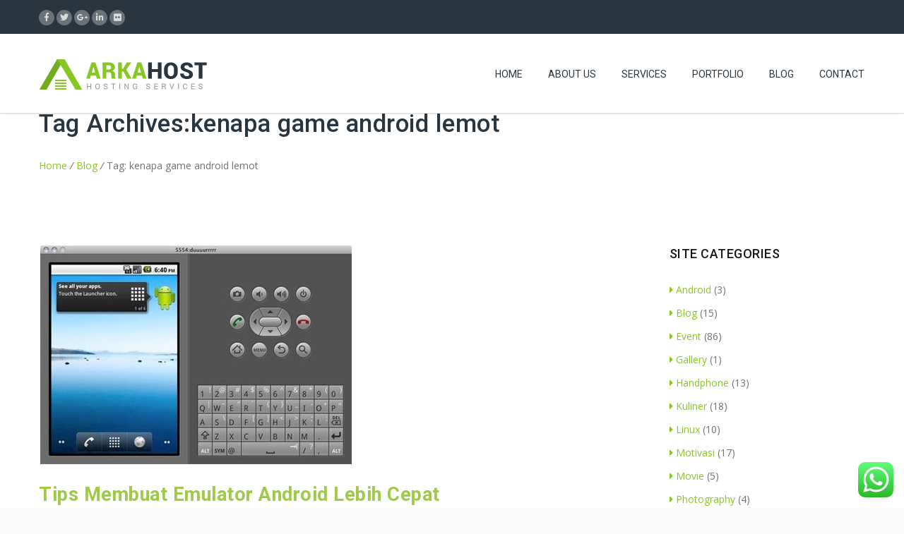

--- FILE ---
content_type: text/html; charset=UTF-8
request_url: https://www.ericova.com/tag/kenapa-game-android-lemot/
body_size: 23161
content:
<!DOCTYPE HTML><html lang="en-US"><head><meta charset="UTF-8" /><meta name="viewport" content="width=device-width, initial-scale=1.0, maximum-scale=1.0, user-scalable=no"/><meta name="apple-mobile-web-app-capable" content="yes" /><meta name="description" content="" /><meta name="keywords" content="" /><meta name="generator" content="king-theme" /><meta name="author" content="king-theme.com" /><meta name="contact" content="contact@king-theme.com" /><link rel="pingback" href="https://www.ericova.com/xmlrpc.php" /><link rel="icon" href="https://www.ericova.com/wp-content/uploads/2019/07/logo-96x96.png" sizes="32x32" /><link rel="icon" href="https://www.ericova.com/wp-content/uploads/2019/07/logo.png" sizes="192x192" /><link rel="apple-touch-icon-precomposed" href="https://www.ericova.com/wp-content/uploads/2019/07/logo.png" /><meta name="msapplication-TileImage" content="https://www.ericova.com/wp-content/uploads/2019/07/logo.png" /><title>&#8216;Kenapa Game Android Lemot&#8217; Articles at Ericova Project Indonusa</title> <script type="text/javascript">if(!document.getElementById('rs-plugin-settings-inline-css')){document.write("<style id='rs-plugin-settings-inline-css' type='text/css'></style>")}</script><link rel='dns-prefetch' href='//ajax.googleapis.com' /><link rel='dns-prefetch' href='//fonts.googleapis.com' /><link rel='dns-prefetch' href='//s.w.org' /><link rel="alternate" type="application/rss+xml" title="Ericova Project Indonusa &raquo; Feed" href="https://www.ericova.com/feed/" /><link rel="alternate" type="application/rss+xml" title="Ericova Project Indonusa &raquo; Comments Feed" href="https://www.ericova.com/comments/feed/" /><meta name="description" content="Articles tagged with 'Kenapa Game Android Lemot' at Ericova Project Indonusa" /><link rel="alternate" type="application/rss+xml" title="Ericova Project Indonusa &raquo; kenapa game android lemot Tag Feed" href="https://www.ericova.com/tag/kenapa-game-android-lemot/feed/" /><meta name="keywords" content="kenapa game android lemot, Ericova Project Indonusa" /><meta name="robots" content="index,follow,noodp,noydir" /> <script type="text/javascript">window._wpemojiSettings = {"baseUrl":"https:\/\/s.w.org\/images\/core\/emoji\/12.0.0-1\/72x72\/","ext":".png","svgUrl":"https:\/\/s.w.org\/images\/core\/emoji\/12.0.0-1\/svg\/","svgExt":".svg","source":{"concatemoji":"https:\/\/www.ericova.com\/wp-includes\/js\/wp-emoji-release.min.js?ver=5.2.21"}};
			!function(e,a,t){var n,r,o,i=a.createElement("canvas"),p=i.getContext&&i.getContext("2d");function s(e,t){var a=String.fromCharCode;p.clearRect(0,0,i.width,i.height),p.fillText(a.apply(this,e),0,0);e=i.toDataURL();return p.clearRect(0,0,i.width,i.height),p.fillText(a.apply(this,t),0,0),e===i.toDataURL()}function c(e){var t=a.createElement("script");t.src=e,t.defer=t.type="text/javascript",a.getElementsByTagName("head")[0].appendChild(t)}for(o=Array("flag","emoji"),t.supports={everything:!0,everythingExceptFlag:!0},r=0;r<o.length;r++)t.supports[o[r]]=function(e){if(!p||!p.fillText)return!1;switch(p.textBaseline="top",p.font="600 32px Arial",e){case"flag":return s([55356,56826,55356,56819],[55356,56826,8203,55356,56819])?!1:!s([55356,57332,56128,56423,56128,56418,56128,56421,56128,56430,56128,56423,56128,56447],[55356,57332,8203,56128,56423,8203,56128,56418,8203,56128,56421,8203,56128,56430,8203,56128,56423,8203,56128,56447]);case"emoji":return!s([55357,56424,55356,57342,8205,55358,56605,8205,55357,56424,55356,57340],[55357,56424,55356,57342,8203,55358,56605,8203,55357,56424,55356,57340])}return!1}(o[r]),t.supports.everything=t.supports.everything&&t.supports[o[r]],"flag"!==o[r]&&(t.supports.everythingExceptFlag=t.supports.everythingExceptFlag&&t.supports[o[r]]);t.supports.everythingExceptFlag=t.supports.everythingExceptFlag&&!t.supports.flag,t.DOMReady=!1,t.readyCallback=function(){t.DOMReady=!0},t.supports.everything||(n=function(){t.readyCallback()},a.addEventListener?(a.addEventListener("DOMContentLoaded",n,!1),e.addEventListener("load",n,!1)):(e.attachEvent("onload",n),a.attachEvent("onreadystatechange",function(){"complete"===a.readyState&&t.readyCallback()})),(n=t.source||{}).concatemoji?c(n.concatemoji):n.wpemoji&&n.twemoji&&(c(n.twemoji),c(n.wpemoji)))}(window,document,window._wpemojiSettings);</script> <style type="text/css">img.wp-smiley,
img.emoji {
	display: inline !important;
	border: none !important;
	box-shadow: none !important;
	height: 1em !important;
	width: 1em !important;
	margin: 0 .07em !important;
	vertical-align: -0.1em !important;
	background: none !important;
	padding: 0 !important;
}</style><link rel='stylesheet' id='king-hosting-css'  href='https://www.ericova.com/wp-content/themes/arkahost/assets/css/king-hosting.css?ver=5.3' type='text/css' media='all' /><link rel='stylesheet' id='sbi_styles-css'  href='https://www.ericova.com/wp-content/plugins/instagram-feed/css/sbi-styles.min.css?ver=6.0.6' type='text/css' media='all' /><link rel='stylesheet' id='wp-block-library-css'  href='https://www.ericova.com/wp-includes/css/dist/block-library/style.min.css?ver=5.2.21' type='text/css' media='all' /><link rel='stylesheet' id='contact-form-7-css'  href='https://www.ericova.com/wp-content/plugins/contact-form-7/includes/css/styles.css?ver=5.1.4' type='text/css' media='all' /><link rel='stylesheet' id='jquery-ui-theme-css'  href='https://ajax.googleapis.com/ajax/libs/jqueryui/1.11.4/themes/smoothness/jquery-ui.min.css?ver=1.11.4' type='text/css' media='all' /><link rel='stylesheet' id='jquery-ui-timepicker-css'  href='https://www.ericova.com/wp-content/plugins/contact-form-7-datepicker/js/jquery-ui-timepicker/jquery-ui-timepicker-addon.min.css?ver=5.2.21' type='text/css' media='all' /><link rel='stylesheet' id='simple-social-share-main-css'  href='https://www.ericova.com/wp-content/plugins/simple-social-share/css/style.css?ver=5.2.21' type='text/css' media='all' /><link rel='stylesheet' id='tooltipster-css-css'  href='https://www.ericova.com/wp-content/plugins/simple-social-share/css/tooltipster.css?ver=5.2.21' type='text/css' media='all' /><link rel='stylesheet' id='wp-pagenavi-css'  href='https://www.ericova.com/wp-content/plugins/wp-pagenavi/pagenavi-css.css?ver=2.70' type='text/css' media='all' /><link rel='stylesheet' id='king-reset-css'  href='https://www.ericova.com/wp-content/themes/arkahost/assets/css/reset.css?ver=5.3' type='text/css' media='all' /><link rel='stylesheet' id='king-bootstrap-css'  href='https://www.ericova.com/wp-content/themes/arkahost/assets/css/main_menu/bootstrap.min.css?ver=5.3' type='text/css' media='all' /><link rel='stylesheet' id='king-awesome-css'  href='https://www.ericova.com/wp-content/themes/arkahost/core/assets/css/font-awesome.min.css?ver=5.3' type='text/css' media='all' /><link rel='stylesheet' id='king-simple-line-css'  href='https://www.ericova.com/wp-content/themes/arkahost/core/assets/css/simple-line-icons.css?ver=5.3' type='text/css' media='all' /><link rel='stylesheet' id='king-etlinefont-css'  href='https://www.ericova.com/wp-content/themes/arkahost/core/assets/css/etlinefont.css?ver=5.3' type='text/css' media='all' /><link rel='stylesheet' id='king-stylesheet-css'  href='https://www.ericova.com/wp-content/themes/arkahost/style.css?ver=5.3' type='text/css' media='all' /><link rel='stylesheet' id='king-effects-css'  href='https://www.ericova.com/wp-content/themes/arkahost/core/assets/css/animate.css?ver=5.3' type='text/css' media='all' /><link rel='stylesheet' id='king-static-css'  href='https://www.ericova.com/wp-content/themes/arkahost/assets/css/king.css?ver=5.3' type='text/css' media='all' /><link rel='stylesheet' id='king-arkahost-css'  href='https://www.ericova.com/wp-content/themes/arkahost/assets/css/arkahost.css?ver=5.3' type='text/css' media='all' /><link rel='stylesheet' id='king-shortcodes-css'  href='https://www.ericova.com/wp-content/themes/arkahost/assets/css/shortcodes.css?ver=5.3' type='text/css' media='all' /><link rel='stylesheet' id='king-box-shortcodes-css'  href='https://www.ericova.com/wp-content/themes/arkahost/assets/css/box-shortcodes.css?ver=5.3' type='text/css' media='all' /><link rel='stylesheet' id='king-cubeportfolio-css'  href='https://www.ericova.com/wp-content/themes/arkahost/assets/css/cube/cubeportfolio.min.css?ver=5.3' type='text/css' media='all' /><link rel='stylesheet' id='king-owl-transitions-css'  href='https://www.ericova.com/wp-content/themes/arkahost/assets/css/owl.transitions.css?ver=5.3' type='text/css' media='all' /><link rel='stylesheet' id='king-owl-carousel-css'  href='https://www.ericova.com/wp-content/themes/arkahost/assets/css/owl.carousel.css?ver=5.3' type='text/css' media='all' /><link rel='stylesheet' id='king-loopslider-css'  href='https://www.ericova.com/wp-content/themes/arkahost/assets/css/loopslider.css?ver=5.3' type='text/css' media='all' /><link rel='stylesheet' id='king-tabacc-css'  href='https://www.ericova.com/wp-content/themes/arkahost/assets/css/tabacc.css?ver=5.3' type='text/css' media='all' /><link rel='stylesheet' id='king-detached-css'  href='https://www.ericova.com/wp-content/themes/arkahost/assets/css/detached.css?ver=5.3' type='text/css' media='all' /><link rel='stylesheet' id='king-revolution-css'  href='https://www.ericova.com/wp-content/themes/arkahost/assets/css/reslider.css?ver=5.3' type='text/css' media='all' /><link rel='stylesheet' id='king-google-fonts-css'  href='https://fonts.googleapis.com/css?family=Open+Sans%3A300%2C300italic%2C400%2C400italic%2C600%2C600italic%2C700%2C700italic%2C800%2C800italic%7CRaleway%3A400%2C100%2C200%2C300%2C500%2C600%2C700%2C800%2C900%7CRoboto%3A400%2C100%2C100italic%2C300%2C300italic%2C400italic%2C500%2C500italic%2C700%2C700italic%2C900%2C900italic%7CDancing+Script%3A400%2C700&#038;ver=5.2.21' type='text/css' media='all' /><link rel='stylesheet' id='king-menu-css'  href='https://www.ericova.com/wp-content/themes/arkahost/assets/css/main_menu/menu.css?ver=5.3' type='text/css' media='all' /><link rel='stylesheet' id='king-responsive-css'  href='https://www.ericova.com/wp-content/themes/arkahost/assets/css/responsive.css?ver=5.3' type='text/css' media='all' /><link rel='stylesheet' id='king-responsive-tabs-css'  href='https://www.ericova.com/wp-content/themes/arkahost/assets/css/responsive-tabs.css?ver=5.3' type='text/css' media='all' /><link rel='stylesheet' id='king-responsive-portfolio-css'  href='https://www.ericova.com/wp-content/themes/arkahost/assets/css/responsive-portfolio.css?ver=5.3' type='text/css' media='all' /> <script type='text/javascript' src='https://www.ericova.com/wp-includes/js/jquery/jquery.js?ver=1.12.4-wp'></script> <script type='text/javascript' src='https://www.ericova.com/wp-includes/js/jquery/jquery-migrate.min.js?ver=1.4.1'></script> <script type='text/javascript'>/* <![CDATA[ */
var ajax_user_object = {"ajaxurl":"https:\/\/www.ericova.com\/wp-admin\/admin-ajax.php","redirecturl":"https:\/\/www.ericova.com\/wp-admin\/profile.php","loadingmessage":"Sending user info, please wait..."};
/* ]]> */</script> <script type='text/javascript' src='https://www.ericova.com/wp-content/themes/arkahost/assets/js/king.user.js?ver=5.2.21'></script> <script type='text/javascript' src='https://www.ericova.com/wp-content/plugins/click-to-chat-for-whatsapp/new/inc/assets/js/app.js?ver=3.12'></script> <script type='text/javascript' src='https://www.ericova.com/wp-content/plugins/simple-social-share/js/jquery.tooltipster.js?ver=5.2.21'></script> <link rel='https://api.w.org/' href='https://www.ericova.com/wp-json/' /><link rel="EditURI" type="application/rsd+xml" title="RSD" href="https://www.ericova.com/xmlrpc.php?rsd" /><link rel="wlwmanifest" type="application/wlwmanifest+xml" href="https://www.ericova.com/wp-includes/wlwmanifest.xml" /><meta name="generator" content="WordPress 5.2.21" /> <script type="text/javascript">/* <![CDATA[ */
		var king_hosting_params = {"adv_custom_field" : "domains[]", "arkahost_adv_url":"/?ccce=cart&a=add&domain=register", "home_url":"https://www.ericova.com", "ajax_url":"https://www.ericova.com/wp-admin/admin-ajax.php", "hosting_js":"https://www.ericova.com/wp-content/themes/arkahost/assets/js/king.hosting.js"};
		/* ]]> */</script><link rel="icon" href="https://www.ericova.com/wp-content/uploads/2019/07/logo-96x96.png" sizes="32x32" /><link rel="icon" href="https://www.ericova.com/wp-content/uploads/2019/07/logo.png" sizes="192x192" /><link rel="apple-touch-icon-precomposed" href="https://www.ericova.com/wp-content/uploads/2019/07/logo.png" /><meta name="msapplication-TileImage" content="https://www.ericova.com/wp-content/uploads/2019/07/logo.png" /> <script type="text/javascript">var site_uri = "https://www.ericova.com";var SITE_URI = "https://www.ericova.com";var theme_uri = "https://www.ericova.com/wp-content/themes/arkahost";</script><style type="text/css">/*** THEME OPTIONS ***/html body #logo img{max-height:45px}html body .navbar-brand img{max-height:45px}html body .logo{margin-top:5px}body{background-color:#fff}a{text-decoration:default}a:hover{text-decoration:default}</style></head><body data-rsssl=1 class="archive tag tag-kenapa-game-android-lemot tag-8681 bg-cover"><div id="main" class="layout-wide  site_wrapper"> <!--Header default--><div class="top_nav"><div class="container"><div class="left"><ul class="topsocial"><li class="social faceboox animated eff-zoomIn delay-000ms"> <a href="http://arkahost" target="_blank"> <i class="fab fa-facebook-f"></i> </a></li><li class="social twitter animated eff-zoomIn delay-100ms"> <a href="http://arkahost" target="_blank"> <i class="fab fa-twitter"></i> </a></li><li class="social gplus animated eff-zoomIn delay-200ms"> <a href="http://arkahost" target="_blank"> <i class="fab fa-google-plus-g"></i> </a></li><li class="social linkdin animated eff-zoomIn delay-300ms"> <a href="http://arkahost" target="_blank"> <i class="fab fa-linkedin-in"></i> </a></li><li class="social flickr animated eff-zoomIn delay-400ms"> <a href="http://arkahost" target="_blank"> <i class="fab fa-flickr"></i> </a></li></ul></div><!-- end left --><div class="right nologin"><ul class="tplinks"></ul></div><!-- end right --></div></div><div class="clearfix"></div><header class="header"><div class="container"> <!-- Logo --><div class="logo"> <a href="https://www.ericova.com/" id="logo"> <img src="https://www.ericova.com/wp-content/themes/arkahost/assets/images/logo.png" alt="Website and Software Developer Integrator" /> </a></div> <!-- Navigation Menu --><div class="menu_main"><div class="navbar yamm navbar-default"><div class="navbar-header"><div class="navbar-toggle .navbar-collapse .pull-right " data-toggle="collapse" data-target="#navbar-collapse-1"> <span>Menu</span> <button type="button"> <i class="fa fa-bars"></i></button></div></div><div id="navbar-collapse-1" class="navbar-collapse collapse pull-right"><nav><div class="menu-main-menu-container"><ul id="king-mainmenu" class="nav navbar-nav"><li id="menu-item-2024" class="menu-item menu-item-type-custom menu-item-object-custom menu-item-home dropdown menu-item-2024 yam-fwr"><a href="https://www.ericova.com/">Home</a></li><li id="menu-item-2145" class="menu-item menu-item-type-post_type menu-item-object-page dropdown menu-item-2145 yam-fwr"><a href="https://www.ericova.com/about-us/">About Us</a></li><li id="menu-item-2054" class="menu-item menu-item-type-custom menu-item-object-custom menu-item-has-children dropdown menu-item-2054 yamm-fw"><a href="#">Services</a><ul class="dropdown-menu three"><li id="menu-item-2055" class="menu-item menu-item-type-post_type menu-item-object-mega_menu"><div class="yamm-content custom_width" data-width=""><div class="row"><p>[vc_row][vc_column width="1/3" el_class="section-box"][vc_raw_html][base64][/vc_raw_html]<div class="clearfix margin_bottom4"></div>[vc_raw_html][base64][/vc_raw_html][/vc_column][vc_column width="1/3" el_class="section-box"][vc_raw_html][base64][/vc_raw_html]<div class="clearfix margin_bottom4"></div>[vc_raw_html][base64][/vc_raw_html][/vc_column][vc_column width="1/3" el_class="section-box"][vc_raw_html][base64][/vc_raw_html]<div class="clearfix margin_bottom4"></div>[vc_raw_html][base64][/vc_raw_html][/vc_column][/vc_row]</p></div></div></li></ul></li><li id="menu-item-2150" class="menu-item menu-item-type-post_type menu-item-object-page dropdown menu-item-2150 yam-fwr"><a href="https://www.ericova.com/portfolio/">Portfolio</a></li><li id="menu-item-2253" class="menu-item menu-item-type-post_type menu-item-object-page current_page_parent dropdown menu-item-2253 yam-fwr"><a href="https://www.ericova.com/blog/">Blog</a></li><li id="menu-item-2170" class="menu-item menu-item-type-post_type menu-item-object-page dropdown menu-item-2170 yam-fwr"><a href="https://www.ericova.com/contact/">Contact</a></li></ul></div></nav></div></div></div> <!-- end Navigation Menu --></div></header><div class="clearfix margin_bottom11 resp_margin_bottom68"></div><div id="breadcrumb" class="page_title"><div class="container"><h1>Tag Archives:kenapa game android lemot</h1><div class="pagenation"><a href="https://www.ericova.com">Home</a> <i>/</i> <a href="https://www.ericova.com/blog/">Blog</a> <i>/</i> <span>Tag: kenapa game android lemot</span></div></div></div><div id="primary" class="site-content container-content content "><div id="content" class="row row-content container"><div class="col-md-9"><article id="post-831" class="blog_post post-831 post type-post status-publish format-standard hentry category-android tag-android-lebih-cepat tag-haleri-android-lemot tag-agar-android-cepat tag-agar-android-jadi-kenceng tag-agar-android-kencang tag-agar-android-lebih-cepat tag-agar-android-lebih-kencang tag-agar-android-makin-cepat tag-agar-android-tidak-lalod-saat tag-agar-android-tidak-lambat tag-agar-emulator-andriod-berjalan-cepat tag-agar-emulator-android-cepat tag-agar-emulator-android-cepat-berjalan tag-agar-emulator-android-lebih-cepat tag-agar-emulator-android-tidak-lemot tag-agar-internet-android-kenceng tag-agar-membuat-cepat-hp-android tag-agar-membuka-android-emulator-cepat tag-agar-performa-android-kencang tag-agar-performa-emulator-android-cepat tag-agar-simulator-android-cepat tag-alat-membuat-android-lebih-cepat tag-android-2 tag-android-bisa-cepet tag-android-emulator-berjalan-lambat tag-android-emulator-dengan-eclipse-project tag-android-emulator-eclipse-lambat tag-android-emulator-jadi-lambat tag-android-emulator-kegunaan tag-android-emulator-lambat tag-android-emulator-lambat-lemot tag-android-emulator-lemot tag-android-emulator-yang-cepatt tag-android-game-lamba tag-android-game-lemot tag-android-jadi-kenceng tag-android-lalod tag-android-lambat-game tag-android-lemot-kenapa tag-android-oppo-lalod tag-android-ova-lemot tag-android-saya-lambat tag-android-saya-lemot tag-android-sdk-berjalan-lambat tag-android-simulator-2012 tag-android-simulator-lambat tag-anything tag-apikasi-buat-android-lebih-cepat tag-aplikasi-agar-android-tidak-lalod tag-aplikasi-agar-game-android-erjalan-leih-cepat tag-aplikasi-agar-membuat-cepat-hp-android tag-aplikasi-android-agar-cepat tag-aplikasi-android-agar-lebih-cepat tag-aplikasi-android-lalod tag-aplikasi-android-yang-bikin-lelet tag-aplikasi-bikin-android-cepat tag-aplikasi-buat-kasi-cepat-android tag-aplikasi-database-android-menggunakan-eclip tag-aplikasi-java-yang-bikin-hp-gk-lemot tag-aplikasi-membuat-android-lebih-cepat tag-aplikasi-membuat-android-lebih-cepat-agar-tidak-lalod tag-aplikasi-membuat-cepat-hp tag-aplikasi-pembayaran-android-menggunakan-eclipse tag-aplikasi-pembuat-kencang-hp-android tag-aplikasi-supaya-performa-android-lebih-cepat tag-aplikasi-tema-keren-samsung-w tag-aplikasi-untuk-tidak-lemot-for-android tag-aplikasi-yang-bikin-gax-lemot-pada-hp-android tag-aplikasi-yang-bikin-hp-tidak-lemot tag-aplikasi-yang-gk-bikin-hp-lemot tag-aplikasi-yang-membuat-android-lelet tag-aplikasi-yang-membuat-android-tidak-lelet tag-aplikasi-yang-membuat-android-tidak-lemot tag-aplikasi-yang-membuat-hp-android-tidak-lemot tag-aplikasi-yang-membuat-hp-jadi-tidak-lemot tag-applikasi-tema-keren-pada-samsung-androit tag-ba tag-bagaimana-agar-psp-di-hp-tidak-lemot tag-bagaimana-cara-membuat-emulator tag-bagaimana-cara-membuat-emulator-android tag-bagaimana-langkah-membuat-simulator tag-bagaimana-menggunakan-android-dengan-cepat tag-bed-of-roses tag-bikin-android-jadi-kenceng tag-bikin-enteng-emulator-android tag-bikin-hp-android-cepet tag-bikin-performa-android-kencang tag-buka-task-manager-android tag-cara-agar-androi-tidak-lalod tag-cara-agar-android-cepat tag-cara-agar-android-lebih-cepat tag-cara-agar-android-sdk-tidak-lemot tag-cara-agar-android-tdk-lalod tag-cara-agar-android-tidak-lambat tag-cara-agar-emolator-android-bisa-boting-cepat tag-cara-agar-emulator-android-tidak-lemot tag-cara-agar-emulator-gak-lambat tag-cara-agar-emulator-lebih-cepat tag-cara-agar-emulator-psp-gak-lelet-di-android tag-cara-agar-emulator-psp-tidak-lemot tag-cara-agar-emulatortidak-lemot tag-cara-agar-game-emulator-jadi-cepat tag-cara-agar-game-emulator-tidak-lambat tag-cara-agar-game-psp-di-android-tidak-lambat tag-cara-agar-ho-android-cepat tag-cara-agar-hp-android-jadi-kencang tag-cara-agar-hp-android-tidak-lalod tag-cara-agar-internet-android-jadi-kenceng tag-cara-agar-psp-android-tidak-lambat tag-cara-agar-psp-android-tidak-lemot tag-cara-agar-psp-tidak-lola tag-cara-android-agar-cepat tag-cara-android-cepat tag-cara-android-kencang tag-cara-android-lebih-cepat tag-cara-androit-4-0-jadi-kenceng tag-cara-bikin-android-jadi-lebih-cepat tag-cara-bikin-emulator tag-cara-bikin-emulator-di-android tag-cara-bikin-hp-android-cepat tag-cara-booting-cepet-android-emulator tag-cara-buat-android-cepat tag-cara-buat-android-jadi-computer tag-cara-buat-android-jadi-kenceng tag-cara-buat-emulatar tag-cara-buat-emulator tag-cara-buat-emulator-android tag-cara-buat-emulator-android-eclipse tag-cara-buat-hp-android-jadi-emulator tag-cara-buat-hp-android-lebih-cepat tag-cara-buat-simolator tag-cara-buka-android-4-0 tag-cara-buka-emulator-android tag-cara-buka-galeri-di-emulator tag-cara-buka-galeri-di-emulator-android tag-cara-buka-project-android-di-eclipse tag-cara-buka-project-di-eclips tag-cara-buka-project-di-eclipse tag-cara-buka-project-eclipse tag-cara-buka-project-manajer tag-cara-buka-sistem-android tag-cara-buka-task-manager-android tag-cara-buka-task-manager-android-gingerbread tag-cara-buka-task-manager-android-ics tag-cara-buka-task-manager-di-android tag-cara-buka-task-manager-diandroid tag-cara-buka-task-manager-ics tag-cara-buka-task-manager-pada-android tag-cara-buka-task-manager-pada-android-4-0 tag-cara-buka-task-manger-pada-android tag-cara-cepat-buat-program-android tag-cara-cepat-membuat-android-lari-kencang tag-cara-develop-aplikasi-android-untuk-online-shop tag-cara-device-digunakan-untuk-emulator-android tag-cara-eclipse-android-emulator tag-cara-emulator-android-engga-lemot tag-cara-emulator-psp-android-tidak-lambat tag-cara-enggunakan-task-manager-pada-android tag-cara-guna-advanced-task-manager tag-cara-hp-android-lebih-cepat tag-cara-hp-android-makin-kenceng tag-cara-jadikan-hp-android-sebagai-emulator tag-cara-mebuat-android-lebih-cept tag-cara-memainkan-game-exe-di-android tag-cara-memakai-taskmanager-di-android tag-cara-membongkar-aplikasi-android-di-eclips tag-cara-membuat-andrid-jadi-kenceng tag-cara-membuat-android-cepat tag-cara-membuat-android-lebih-cepat tag-cara-membuat-android-lebih-optimal tag-cara-membuat-android-nggak-lalod tag-cara-membuat-android-phone-cepat tag-cara-membuat-android-sangat-cepat tag-cara-membuat-android-simulator tag-cara-membuat-aplikasi-android-di-eclipse tag-cara-membuat-aplikasi-android-menggunakan-eclipse tag-cara-membuat-cepat-android-4 tag-cara-membuat-emulator tag-cara-membuat-emulator-android tag-cara-membuat-emulator-android-cepat tag-cara-membuat-emulator-android-di-eclipse tag-cara-membuat-emulator-android-menjadi tag-cara-membuat-emulator-di-eclipse tag-cara-membuat-emulator-eclipse-pakai-hp tag-cara-membuat-emulator-hp tag-cara-membuat-emulator-psp-tidak-lemot tag-cara-membuat-hp-android-cepat tag-cara-membuat-hp-android-kencang tag-cara-membuat-hp-android-lebih-cepat tag-cara-membuat-hp-android-menjadi-cepat tag-cara-membuat-hp-android-tidak-lemot tag-cara-membuat-hp-lebih-cepat-kalau-android tag-cara-membuat-pcsx2-tidak-lemot tag-cara-membuat-performa-android-jadi-kencang tag-cara-membuat-ponsel-lebih-cepat tag-cara-membuat-psp-tidak-lemot tag-cara-membuat-simulator tag-cara-membuat-simulator-android tag-cara-membuat-task-manager-android-dengan-eclips tag-cara-membuka-aplikasi-android-di-emulator-eclipse tag-cara-membuka-aplikasi-android-eclipse tag-cara-membuka-aplikasi-eclipse tag-cara-membuka-aplikasi-esclipse tag-cara-membuka-eclipse tag-cara-membuka-emulator-android tag-cara-membuka-emulator-android-di-eclipse tag-cara-membuka-emulator-android-eclipse tag-cara-membuka-emulator-android-pd-eclipse tag-cara-membuka-file-android-di-eclipse tag-cara-membuka-file-project-di-eclipse tag-cara-membuka-package-android-di-eclipse tag-cara-membuka-program-eclipse tag-cara-membuka-project-android-di-eclips tag-cara-membuka-project-android-di-eclipse tag-cara-membuka-project-di-eclipse tag-cara-membuka-project-eclipse tag-cara-membuka-simulator-eclipse tag-cara-membuka-task-manager-android tag-cara-membuka-task-manager-di-ics tag-cara-membuka-windows-task-manager-di-eclipse-juno tag-cara-memjadikan-hp-android-sebagai-emulator-eclipe tag-cara-memperkerjakan-es-task-manager tag-cara-menampilkan-emulator-pada-eclipse tag-cara-mencoba-performa-android tag-cara-mencoba-program-eclipse-pada-emulator tag-cara-mencoba-project-android tag-cara-mendapat-dana-sponsorship-dari-klenteng-kwan-sing-bio tag-cara-menggunakan-adavance-task-manager tag-cara-menggunakan-advan-task-manager tag-cara-menggunakan-advance-manager tag-cara-menggunakan-advance-task-manager tag-cara-menggunakan-advance-task-manager-pada-android tag-cara-menggunakan-advanced-task-manager tag-cara-menggunakan-advanced-task-manager-di-android tag-cara-menggunakan-advanced-task-manager-pada-android tag-cara-menggunakan-advanced-task-manager-pada-samsung-android tag-cara-menggunakan-advanced-task-manager-pro tag-cara-menggunakan-andro-taskman tag-cara-menggunakan-android-task-manager tag-cara-menggunakan-aplikasi-advance-download-manager tag-cara-menggunakan-aplikasi-advanced-task-manager tag-cara-menggunakan-eclips tag-cara-menggunakan-eclipse tag-cara-menggunakan-emulator-arm-android tag-cara-menggunakan-emulator-eclipse tag-cara-menggunakan-es-task-manager-pada-android tag-cara-menggunakan-gallery-pada-eclipse-android tag-cara-menggunakan-hp-android-sebagai-emulator-eclipse tag-cara-menggunakan-hp-dijadikan-emulator tag-cara-menggunakan-hp-sebagai-device-emulator tag-cara-menggunakan-menu-pada-android tag-cara-menggunakan-taks-manager-android tag-cara-menggunakan-task-manager tag-cara-menggunakan-task-manager-android tag-cara-menggunakan-task-manager-di-android tag-cara-menggunakan-task-manager-di-android-ics tag-cara-menggunakan-task-manager-pada-android tag-cara-menggunakan-task-manager-pd-android tag-cara-menggunakan-task-manajer-android tag-cara-menggunakan-task-menager-pada-android tag-cara-menghilangkan-lalod-ketika-mau-telp-diamroid tag-cara-mengsetting-internet-diemulator-eclipse tag-cara-mengunakan-androit-tsk-manager tag-cara-menjadikan-android-sebagai-emulator tag-cara-menjadikan-device-sebagai-emulator-eclipse tag-cara-menjadikan-external-device-sebagai-emulator-eclipse tag-cara-menjadikan-hape-android-sebagai-emulator-eclipse tag-cara-menjadikan-hp-android-sebagai-emulator tag-cara-menjadikan-hp-android-sebagai-emulator-eclipse tag-cara-menjadikan-hp-androit-cepat tag-cara-menjadikan-hp-sebagai-emulator-android tag-cara-menjalankan-eclips-di-handphone tag-cara-menjalankan-project-android-di-eclipse tag-cara-menjalankan-project-android-di-emulator tag-cara-menjalankan-project-eclipse-ke-emulator tag-cara-menngunakan-task-manager-pada-android tag-cara-open-file-di-eclips tag-cara-open-project-di-eclips tag-cara-open-project-pada-eclipse tag-cara-pakai-advanced-task-manager tag-cara-pakai-advanced-task-manager-pro tag-cara-pakai-advanced-taskmanager-android tag-cara-pakai-andro-taskman tag-cara-pakai-android-task-manager tag-cara-pakai-google-tag-manager-gtm tag-cara-pakai-sdk-tools-untuk-emulator tag-cara-pakai-task-kill-manager tag-cara-pakai-task-manager-pada-android tag-cara-pemakaian-advance-task-manager tag-cara-penggunaan-android-task-manager tag-cara-penggunaan-task-manager-pada-android tag-cara-perbaikan-psp-lemot tag-cara-percepat-emulator-psp-di-android tag-cara-program-psp-android-tidak-lemot tag-cara-psp-android-tidak-lambat tag-cara-setting-android-agar-kencang tag-cara-setting-emulator-psp-android-agar-tidak-lambat tag-cara-setting-psp-android-agar-tidak-lemot tag-cara-task-manager-di-android-4-0 tag-cara-tidak-lempt-emulator-psp-di-android tag-caramembuatandroidtidaklalod tag-caramenggunakan-advanced-task-manager tag-caramenggunakan-task-manajer-android tag-caranya-agar-emulator-p2-tidak-lambat tag-cepat-emulator-android tag-content tag-device-emulator-android-pada-pc tag-di-mana-task-manager tag-dimana-task-manager-pada-android tag-download-gambar-animasi-huruf-finna tag-eclipse-android-lambat tag-eclipse-emulator-android-lambat tag-eclipse-for-android-developer-kegunaan-nya tag-eclipse-kegunaan tag-eclipse-lelet tag-eclipse-software-kegunaan tag-emulastyor-android-berjalan-lambat-di-windows tag-emulated-device-kenapa tag-emulator-andriod-lambat tag-emulator-android-cepat tag-emulator-android-eclipse-lambat tag-emulator-android-lambat tag-emulator-android-lebih-cepat tag-emulator-android-lemot tag-emulator-android-masalah tag-emulator-android-membuat-hp-cepat tag-emulator-android-psp-lambat tag-emulator-android-sdk-supaya-tidak-lemot tag-emulator-android-tidak-lemot tag-emulator-android-tips-agar-cepat tag-emulator-android-yang-cepat tag-emulator-android-yang-enteng tag-emulator-eclips-pakai-hp tag-emulator-game-lambat-di-android tag-emulator-keklipseyang-di-gunakan-untuk-notebook tag-emulator-lambat tag-emulator-psi-android-gerakannya-lambat tag-emulator-psp-android-lambat tag-emulator-psp-lemot tag-emulator-psp-tanpa-lemot tag-emulator-psp-yg-tidak-lemot tag-emulator-snes-lambat-di-android tag-emulator-untuk-mebuat-java tag-emulators-psp-android-lemot tag-eng tag-ericova tag-ericova-com tag-fungsi-advanced-task-manager-pro tag-galeri-android-lambat tag-galeri-android-lemot tag-galeria-android-lemot tag-galery-android-lelet tag-galery-android-lemot tag-galery-lemot-android tag-gallery-android-lemot tag-gallery-android-lemot-com tag-gallery-lemmot tag-game-android-lambat tag-game-android-lambat-kenapa tag-game-android-lemot tag-game-androids-yang-lambat tag-game-androit-saya-lemot tag-game-di-android-lambat tag-game-di-android-lelet tag-game-di-android-lemot tag-game-emulator-lambat tag-game-lambat-di-android tag-game-lemot-di-android tag-guna-advanced-task-manager tag-guna-eclipse tag-guna-task-manager tag-hp-android-sebagai-emulator-eclipse tag-hp-android-terasa-lebih-lambat tag-hp-kencang tag-httpwww-ericova-comidtips-membuat-emulator-android-lebih-cepat tag-httpwww-ericova-comtagcara-membuat-emulator-psp-tidak-lemot tag-httpwww-ericova-comtagkenapa-gallery-android-lemot tag-httpwww-ericova-comtips-membuat-emulator-android-lebih-cepat tag-isi-game-android-lebih-cepat tag-java-emulator-android tag-java-untuk-membuat-emulator-android tag-jika-emulator-android-lambat tag-kanapa-emulator-android tag-kegunaaj-eclipse tag-kegunaan-aplikasi-terminal-emulator-pada-android tag-kegunaan-dari-eclipse tag-kegunaan-ecilps tag-kegunaan-eclipse tag-kegunaan-eclipse-android tag-kegunaan-eclipse-untuk-android tag-kegunaan-emulator tag-kegunaan-emulator-android tag-kegunaan-emulator-dalam-eclipse tag-kegunaan-java-eclips tag-kegunaan-java-eclpise tag-kegunaan-task-manager-pada-android tag-kegunaaneclipse tag-kenapa-android-bikin-emulator-game tag-kenapa-android-emulator-lambat tag-kenapa-android-game-lemot tag-kenapa-android-lemot tag-kenapa-android-menjadi-lelet tag-kenapa-android-saya-lemot tag-kenapa-android-saya-pakek-game-lambat tag-kenapa-buka-gallery-di-android-lemot tag-kenapa-emulator-android-berjalan-lambat tag-kenapa-emulator-android-jadi-lelet tag-kenapa-emulator-android-kok-lambat-di-jalankan-di-laptop tag-kenapa-emulator-android-lambat tag-kenapa-emulator-android-saya-lemot tag-kenapa-emulator-android-sbk-lambat tag-kenapa-emulator-android-windows-xp-lemot tag-kenapa-emulator-psp-android-lemot tag-kenapa-emulator-psp-di-android-lambat tag-kenapa-emulator-psp-lambat tag-kenapa-emulator-psp-lambat-di-android tag-kenapa-emulator-psp-lemot tag-kenapa-emulator-saya-lemot tag-kenapa-galeri-androd tag-kenapa-gallery-android-lemot tag-kenapa-game-android-lemot tag-kenapa-game-di-android-lambat tag-kenapa-game-emulator-android-lambat tag-kenapa-game-psp-android-lambat tag-kenapa-game-slingshot-lemot tag-kenapa-hp-android-lemot tag-kenapa-ppsp-saya-di-android-kemot tag-kenapa-psp-android tag-kenapa-psp-android-lambat tag-kenapa-psp-android-lemot tag-kenapa-psp-lambat-di-android tag-kenapa-sdk-manager-android-emulator-lemot tag-kenapa-smartphone-android-saya-lemot-bgt tag-kenapa-ya tag-kenapan-emulator-psp-android-lemot tag-kill-all-pada-task-manager tag-knapa-game-di-an tag-kontak-telp-pada-android-lemot tag-langkah-langkah-membuat-android-emulator tag-main-emulator-psp-agar-tidak-lemot tag-main-game-dengan-arm-exe tag-main-game-di-android-lemot tag-main-games-exe tag-maingames-android-lambat tag-masalah-android-lemot tag-masalah-avd-pada-eclipse tag-masalah-di-emulator-eclipse tag-masalah-eclips tag-masalah-eclipse tag-masalah-eclipsse tag-masalah-emulator-android tag-masalah-game-android tag-masalah-game-android-lemot tag-masalah-lemotnya-hp-android-buat-internet tag-masalah-ok-di-emulator-android tag-masalah-pada-avd-android tag-masalah-pada-emulator-android tag-masalah-pada-emulator-eclips tag-masalah-pada-sony-psp-lemot tag-masalah-yang-membuat-android-lelet tag-memainkan-game-exe-di-android tag-membuat-android-emulatir tag-membuat-android-emulator tag-membuat-android-jadi-lebih-cepat tag-membuat-android-lebih-cepat tag-membuat-android-menjadi-cepat tag-membuat-aplikasi-android-menggunakan-eclipse tag-membuat-emulator tag-membuat-emulator-android tag-membuat-emulator-android-di-eclipse tag-membuat-emulator-dengan-android-emulator tag-membuat-emulator-hp tag-membuat-handphone-android-tidak-lemot tag-membuat-hp-android-lebih-cepat tag-membuat-hp-jadi-emulator-android tag-membuat-hp-sebagai-emulator tag-membuat-ponsel-android-lebih-cepat tag-membuka-aplikasi-android-di-eclipse tag-membuka-emulator-android-di-eclipse tag-membuka-emulator-android-lambat tag-membuka-project-pada-eclipse tag-membuka-task-manager-android tag-membuka-task-manager-android-ics tag-membuka-task-manager-pada-android tag-mengapa-android-emulator-lambat tag-mengapa-emulator-android-untuk-psp-lambat tag-mengapa-emulator-lambat tag-mengapa-galeri-anroid-lelet tag-mengapa-game-android-lambat tag-mengapa-game-di-android-saya-lambat tag-mengapa-hp-android-lemot tag-mengapa-hp-saya-lemot tag-mengapa-hp-xiaomi-saya-lemot tag-mengapa-main-emulator-lambat-android tag-mengapa-psp-pada-android-lelet tag-mengatasi-psp-lemot tag-menggunakan-handphone-android-sebagai-emulator tag-menggunakan-smartphone-sebagai-emulator-di-eclipse tag-menggunakan-task-manager-di-ics tag-menjadikan-android-lebih-cepat tag-menjadikan-android-sebagai-emulator tag-menjadikan-android-tidak-lalod tag-menjadikan-galaxy-young-sebagai-emulator tag-menjadikan-handphone-sebagai-emulator tag-menjadikan-handphone-sebagai-emulator-android tag-menjadikan-hape-android-sebagai-emulator tag-menjadikan-hp-android-sebagai-emulator tag-menjadikan-hp-android-sebagai-emulator-eclips tag-menjadikan-hp-android-sebagai-ganti-pc-server tag-menjadikan-hp-sebagai-emulator tag-menjadikan-hp-sebagai-emulator-android tag-menjadikan-hp-sebagai-emulator-di-eclipse tag-menjadikan-ponsel-android-sebagai tag-menjadikan-ponsel-android-sebagai-emulator tag-menjalankan-emulator-andrioid-lambat tag-menjalankan-emulator-di-eclipse tag-menjalankan-emulautor-android-lambat tag-menjalankan-project-menggunakan-emulator tag-menu-android-lalod tag-nasib-mc-donald-delta-plaza tag-pengalaman tag-pengaturan-psp-pada-android-agar-performa-lebih-kencang tag-penggunaan-android-java-emulator tag-penggunaan-taskmanager-pada-andoid tag-permasalahan-di-esclips tag-permasalahan-pada-eclipse-java tag-permasalahan-pada-emulator-eclipse tag-photo-gallery-android-lemot tag-project-android-jadi tag-project-jadi-adroid tag-psp-android-lambat tag-psp-android-lemot tag-psp-emaulator-android-kenapa-lemot tag-psp-lemot tag-psp-menjadi-lemot tag-run-emulator-lambat tag-sdk-emulator-tidak-terbaca-di-eclipse tag-sekolah-playgroup-growing-free-di-tbn tag-setting-agar-emulator-android-simple tag-setting-emulator-android-cepat tag-setting-emulator-android-for-hanphone tag-setting-hp-android-sebagai-emulator tag-setting-psp-android-menjadi-cepat tag-simulator-amndroid-berjalan-sangat-lambat tag-simulator-android-cepat tag-simulator-android-lambat tag-snes-emulator-android tag-snes-emulator-android-performa tag-software-android-supaya-performa-handphone-tidak-lemot tag-software-membuat-emulator tag-supaya-android-young-tidak-lalod tag-supaya-emulator-android-cepat tag-supaya-program-emulator-android-lebih-cepat tag-supaya-tidak-lama-menjalankan-emulator-eclipse tag-taks-manager-untuk-android tag-task-manager-android-dimana tag-task-manager-pada-android tag-tata-cara-display-baju tag-tema-samsung-galax-w-keren tag-tema-samsung-w tag-tema-samsung-wonder tag-tema-ter-keren-samsung-w tag-tidak-lalod tag-tip-menggunakan-task-manager-android tag-tips-agar-android-lebih-kencang tag-tips-agar-android-tidak-lambat tag-tips-agar-android-tidak-lemot tag-tips-agar-emulator-android-berjalan-lebih-cepat tag-tips-agar-hp-android-kenceng tag-tips-android-jadi-lebih-cepat tag-tips-android-lebih-cepat tag-tips-bikin-android-lebih-cepat tag-tips-buat-hp-android tag-tips-emulator-psp-tidak-lemot tag-tips-membuat-android-lebih-update tag-tips-menggunakan-advanced-task-manager tag-tips-penggunaan-android-agar-tidak-lemot tag-tips-tidak-lambat-emulator-android tag-trik-agar-cepat-di-android tag-website-emulator-android tag-www-cerita-nomor-hp-bawa-hoki tag-www-ericova-com tag-www-ericova-com-cara-agar-android-cepat tag-www-ericova-com-cara-buat-emulator tag-www-ericova-com-cara-menggunakan-task-manager-pada-android tag-www-ericova-com-game-lemot-di-android"><div class="entry-content blog_postcontent"><div class="imgframe animated fadeInUp"><a title="Continue read: Tips Membuat Emulator Android Lebih Cepat" href="https://www.ericova.com/tips-membuat-emulator-android-lebih-cepat/"><img alt="Tips Membuat Emulator Android Lebih Cepat" class="featured-image" src="https://www.ericova.com/wp-content/uploads/2012/06/062812_0343_TipsMembuat1.jpg" /></a></div><header class="entry-header animated ext-fadeInUp"><h3 class="entry-title"> <a href="https://www.ericova.com/tips-membuat-emulator-android-lebih-cepat/" title="Permalink to Tips Membuat Emulator Android Lebih Cepat" rel="bookmark"> Tips Membuat Emulator Android Lebih Cepat </a></h3><ul class="post_meta_links "><li> <a href="https://www.ericova.com/2012/06/28/" class="date updated">28 June 2012</a></li><li class="post_by vcard author"> <i>by: </i> <a class="url fn n" href="https://www.ericova.com/author/Ericova/" title="View all posts by Ericova" rel="author"> Ericova </a></li><li class="post_categoty"><i>in: </i><a href="https://www.ericova.com/category/android/" rel="category tag">Android</a></li><li class="tag-links"><span>Tags: </span> <a href="https://www.ericova.com/tag/android-lebih-cepat/" rel="tag">"android lebih cepat"</a>, <a href="https://www.ericova.com/tag/haleri-android-lemot/" rel="tag">"haleri android lemot"</a>, <a href="https://www.ericova.com/tag/agar-android-cepat/" rel="tag">agar android cepat</a>, <a href="https://www.ericova.com/tag/agar-android-jadi-kenceng/" rel="tag">agar android jadi kenceng</a>, <a href="https://www.ericova.com/tag/agar-android-kencang/" rel="tag">agar android kencang</a>, <a href="https://www.ericova.com/tag/agar-android-lebih-cepat/" rel="tag">agar android lebih cepat</a>, <a href="https://www.ericova.com/tag/agar-android-lebih-kencang/" rel="tag">agar android lebih kencang</a>, <a href="https://www.ericova.com/tag/agar-android-makin-cepat/" rel="tag">agar android makin cepat</a>, <a href="https://www.ericova.com/tag/agar-android-tidak-lalod-saat/" rel="tag">agar android tidak lalod saat</a>, <a href="https://www.ericova.com/tag/agar-android-tidak-lambat/" rel="tag">agar android tidak lambat</a>, <a href="https://www.ericova.com/tag/agar-emulator-andriod-berjalan-cepat/" rel="tag">agar emulator andriod berjalan cepat</a>, <a href="https://www.ericova.com/tag/agar-emulator-android-cepat/" rel="tag">agar emulator android cepat</a>, <a href="https://www.ericova.com/tag/agar-emulator-android-cepat-berjalan/" rel="tag">agar emulator android cepat berjalan</a>, <a href="https://www.ericova.com/tag/agar-emulator-android-lebih-cepat/" rel="tag">agar emulator android lebih cepat</a>, <a href="https://www.ericova.com/tag/agar-emulator-android-tidak-lemot/" rel="tag">agar emulator android tidak lemot</a>, <a href="https://www.ericova.com/tag/agar-internet-android-kenceng/" rel="tag">agar internet android kenceng</a>, <a href="https://www.ericova.com/tag/agar-membuat-cepat-hp-android/" rel="tag">agar membuat cepat hp android</a>, <a href="https://www.ericova.com/tag/agar-membuka-android-emulator-cepat/" rel="tag">agar membuka android emulator cepat</a>, <a href="https://www.ericova.com/tag/agar-performa-android-kencang/" rel="tag">agar performa android kencang</a>, <a href="https://www.ericova.com/tag/agar-performa-emulator-android-cepat/" rel="tag">agar performa emulator android cepat</a>, <a href="https://www.ericova.com/tag/agar-simulator-android-cepat/" rel="tag">agar simulator android cepat</a>, <a href="https://www.ericova.com/tag/alat-membuat-android-lebih-cepat/" rel="tag">alat membuat android lebih cepat</a>, <a href="https://www.ericova.com/tag/android-2/" rel="tag">android</a>, <a href="https://www.ericova.com/tag/android-bisa-cepet/" rel="tag">android bisa cepet</a>, <a href="https://www.ericova.com/tag/android-emulator-berjalan-lambat/" rel="tag">android emulator berjalan lambat</a>, <a href="https://www.ericova.com/tag/android-emulator-dengan-eclipse-project/" rel="tag">android emulator dengan eclipse project</a>, <a href="https://www.ericova.com/tag/android-emulator-eclipse-lambat/" rel="tag">android emulator eclipse lambat</a>, <a href="https://www.ericova.com/tag/android-emulator-jadi-lambat/" rel="tag">android emulator jadi lambat</a>, <a href="https://www.ericova.com/tag/android-emulator-kegunaan/" rel="tag">android emulator kegunaan</a>, <a href="https://www.ericova.com/tag/android-emulator-lambat/" rel="tag">android emulator lambat</a>, <a href="https://www.ericova.com/tag/android-emulator-lambat-lemot/" rel="tag">android emulator lambat lemot</a>, <a href="https://www.ericova.com/tag/android-emulator-lemot/" rel="tag">android emulator lemot</a>, <a href="https://www.ericova.com/tag/android-emulator-yang-cepatt/" rel="tag">android emulator yang cepatt</a>, <a href="https://www.ericova.com/tag/android-game-lamba/" rel="tag">android game lamba</a>, <a href="https://www.ericova.com/tag/android-game-lemot/" rel="tag">android game lemot</a>, <a href="https://www.ericova.com/tag/android-jadi-kenceng/" rel="tag">android jadi kenceng</a>, <a href="https://www.ericova.com/tag/android-lalod/" rel="tag">android lalod</a>, <a href="https://www.ericova.com/tag/android-lambat-game/" rel="tag">android lambat game</a>, <a href="https://www.ericova.com/tag/android-lemot-kenapa/" rel="tag">android lemot kenapa?</a>, <a href="https://www.ericova.com/tag/android-oppo-lalod/" rel="tag">android oppo lalod</a>, <a href="https://www.ericova.com/tag/android-ova-lemot/" rel="tag">android ova lemot</a>, <a href="https://www.ericova.com/tag/android-saya-lambat/" rel="tag">android saya lambat</a>, <a href="https://www.ericova.com/tag/android-saya-lemot/" rel="tag">android saya lemot</a>, <a href="https://www.ericova.com/tag/android-sdk-berjalan-lambat/" rel="tag">android sdk berjalan lambat</a>, <a href="https://www.ericova.com/tag/android-simulator-2012/" rel="tag">android simulator 2012</a>, <a href="https://www.ericova.com/tag/android-simulator-lambat/" rel="tag">android simulator lambat</a>, <a href="https://www.ericova.com/tag/anything/" rel="tag">anything</a>, <a href="https://www.ericova.com/tag/apikasi-buat-android-lebih-cepat/" rel="tag">apikasi buat android lebih cepat</a>, <a href="https://www.ericova.com/tag/aplikasi-agar-android-tidak-lalod/" rel="tag">aplikasi agar android tidak lalod</a>, <a href="https://www.ericova.com/tag/aplikasi-agar-game-android-erjalan-leih-cepat/" rel="tag">aplikasi agar game android erjalan leih cepat</a>, <a href="https://www.ericova.com/tag/aplikasi-agar-membuat-cepat-hp-android/" rel="tag">aplikasi agar membuat cepat hp android</a>, <a href="https://www.ericova.com/tag/aplikasi-android-agar-cepat/" rel="tag">aplikasi android agar cepat</a>, <a href="https://www.ericova.com/tag/aplikasi-android-agar-lebih-cepat/" rel="tag">aplikasi android agar lebih cepat</a>, <a href="https://www.ericova.com/tag/aplikasi-android-lalod/" rel="tag">aplikasi android lalod</a>, <a href="https://www.ericova.com/tag/aplikasi-android-yang-bikin-lelet/" rel="tag">aplikasi android yang bikin lelet</a>, <a href="https://www.ericova.com/tag/aplikasi-bikin-android-cepat/" rel="tag">aplikasi bikin android cepat</a>, <a href="https://www.ericova.com/tag/aplikasi-buat-kasi-cepat-android/" rel="tag">aplikasi buat kasi cepat android</a>, <a href="https://www.ericova.com/tag/aplikasi-database-android-menggunakan-eclip/" rel="tag">aplikasi database android menggunakan eclip</a>, <a href="https://www.ericova.com/tag/aplikasi-java-yang-bikin-hp-gk-lemot/" rel="tag">aplikasi java yang bikin hp gk lemot</a>, <a href="https://www.ericova.com/tag/aplikasi-membuat-android-lebih-cepat/" rel="tag">aplikasi membuat android lebih cepat</a>, <a href="https://www.ericova.com/tag/aplikasi-membuat-android-lebih-cepat-agar-tidak-lalod/" rel="tag">aplikasi membuat android lebih cepat agar tidak lalod</a>, <a href="https://www.ericova.com/tag/aplikasi-membuat-cepat-hp/" rel="tag">aplikasi membuat cepat hp</a>, <a href="https://www.ericova.com/tag/aplikasi-pembayaran-android-menggunakan-eclipse/" rel="tag">aplikasi pembayaran android menggunakan eclipse</a>, <a href="https://www.ericova.com/tag/aplikasi-pembuat-kencang-hp-android/" rel="tag">aplikasi pembuat kencang hp android</a>, <a href="https://www.ericova.com/tag/aplikasi-supaya-performa-android-lebih-cepat/" rel="tag">aplikasi supaya performa android lebih cepat</a>, <a href="https://www.ericova.com/tag/aplikasi-tema-keren-samsung-w/" rel="tag">aplikasi tema keren samsung w</a>, <a href="https://www.ericova.com/tag/aplikasi-untuk-tidak-lemot-for-android/" rel="tag">aplikasi untuk tidak lemot for android</a>, <a href="https://www.ericova.com/tag/aplikasi-yang-bikin-gax-lemot-pada-hp-android/" rel="tag">aplikasi yang bikin gax lemot pada hp android</a>, <a href="https://www.ericova.com/tag/aplikasi-yang-bikin-hp-tidak-lemot/" rel="tag">aplikasi yang bikin hp tidak lemot</a>, <a href="https://www.ericova.com/tag/aplikasi-yang-gk-bikin-hp-lemot/" rel="tag">aplikasi yang gk bikin hp lemot</a>, <a href="https://www.ericova.com/tag/aplikasi-yang-membuat-android-lelet/" rel="tag">aplikasi yang membuat android lelet</a>, <a href="https://www.ericova.com/tag/aplikasi-yang-membuat-android-tidak-lelet/" rel="tag">aplikasi yang membuat android tidak lelet</a>, <a href="https://www.ericova.com/tag/aplikasi-yang-membuat-android-tidak-lemot/" rel="tag">aplikasi yang membuat android tidak lemot</a>, <a href="https://www.ericova.com/tag/aplikasi-yang-membuat-hp-android-tidak-lemot/" rel="tag">aplikasi yang membuat hp android tidak lemot</a>, <a href="https://www.ericova.com/tag/aplikasi-yang-membuat-hp-jadi-tidak-lemot/" rel="tag">aplikasi yang membuat hp jadi tidak lemot</a>, <a href="https://www.ericova.com/tag/applikasi-tema-keren-pada-samsung-androit/" rel="tag">applikasi tema keren pada samsung androit</a>, <a href="https://www.ericova.com/tag/ba/" rel="tag">ba</a>, <a href="https://www.ericova.com/tag/bagaimana-agar-psp-di-hp-tidak-lemot/" rel="tag">bagaimana agar psp di hp tidak lemot</a>, <a href="https://www.ericova.com/tag/bagaimana-cara-membuat-emulator/" rel="tag">bagaimana cara membuat emulator</a>, <a href="https://www.ericova.com/tag/bagaimana-cara-membuat-emulator-android/" rel="tag">bagaimana cara membuat emulator android</a>, <a href="https://www.ericova.com/tag/bagaimana-langkah-membuat-simulator/" rel="tag">bagaimana langkah membuat simulator</a>, <a href="https://www.ericova.com/tag/bagaimana-menggunakan-android-dengan-cepat/" rel="tag">bagaimana menggunakan android dengan cepat</a>, <a href="https://www.ericova.com/tag/bed-of-roses/" rel="tag">bed of roses</a>, <a href="https://www.ericova.com/tag/bikin-android-jadi-kenceng/" rel="tag">bikin android jadi kenceng</a>, <a href="https://www.ericova.com/tag/bikin-enteng-emulator-android/" rel="tag">bikin enteng emulator android</a>, <a href="https://www.ericova.com/tag/bikin-hp-android-cepet/" rel="tag">bikin hp android cepet</a>, <a href="https://www.ericova.com/tag/bikin-performa-android-kencang/" rel="tag">bikin performa android kencang</a>, <a href="https://www.ericova.com/tag/buka-task-manager-android/" rel="tag">buka task manager android</a>, <a href="https://www.ericova.com/tag/cara-agar-androi-tidak-lalod/" rel="tag">cara agar androi tidak lalod</a>, <a href="https://www.ericova.com/tag/cara-agar-android-cepat/" rel="tag">cara agar android cepat</a>, <a href="https://www.ericova.com/tag/cara-agar-android-lebih-cepat/" rel="tag">cara agar android lebih cepat</a>, <a href="https://www.ericova.com/tag/cara-agar-android-sdk-tidak-lemot/" rel="tag">cara agar android sdk tidak lemot</a>, <a href="https://www.ericova.com/tag/cara-agar-android-tdk-lalod/" rel="tag">cara agar android tdk lalod</a>, <a href="https://www.ericova.com/tag/cara-agar-android-tidak-lambat/" rel="tag">cara agar android tidak lambat</a>, <a href="https://www.ericova.com/tag/cara-agar-emolator-android-bisa-boting-cepat/" rel="tag">cara agar emolator android bisa boting cepat</a>, <a href="https://www.ericova.com/tag/cara-agar-emulator-android-tidak-lemot/" rel="tag">cara agar emulator android tidak lemot</a>, <a href="https://www.ericova.com/tag/cara-agar-emulator-gak-lambat/" rel="tag">cara agar emulator gak lambat</a>, <a href="https://www.ericova.com/tag/cara-agar-emulator-lebih-cepat/" rel="tag">cara agar emulator lebih cepat</a>, <a href="https://www.ericova.com/tag/cara-agar-emulator-psp-gak-lelet-di-android/" rel="tag">cara agar emulator psp gak lelet di android</a>, <a href="https://www.ericova.com/tag/cara-agar-emulator-psp-tidak-lemot/" rel="tag">cara agar emulator psp tidak lemot</a>, <a href="https://www.ericova.com/tag/cara-agar-emulatortidak-lemot/" rel="tag">cara agar emulatortidak lemot</a>, <a href="https://www.ericova.com/tag/cara-agar-game-emulator-jadi-cepat/" rel="tag">cara agar game emulator jadi cepat</a>, <a href="https://www.ericova.com/tag/cara-agar-game-emulator-tidak-lambat/" rel="tag">cara agar game emulator tidak lambat</a>, <a href="https://www.ericova.com/tag/cara-agar-game-psp-di-android-tidak-lambat/" rel="tag">cara agar game psp di android tidak lambat</a>, <a href="https://www.ericova.com/tag/cara-agar-ho-android-cepat/" rel="tag">cara agar ho android cepat</a>, <a href="https://www.ericova.com/tag/cara-agar-hp-android-jadi-kencang/" rel="tag">cara agar hp android jadi kencang</a>, <a href="https://www.ericova.com/tag/cara-agar-hp-android-tidak-lalod/" rel="tag">cara agar hp android tidak lalod</a>, <a href="https://www.ericova.com/tag/cara-agar-internet-android-jadi-kenceng/" rel="tag">cara agar internet android jadi kenceng</a>, <a href="https://www.ericova.com/tag/cara-agar-psp-android-tidak-lambat/" rel="tag">cara agar psp android tidak lambat</a>, <a href="https://www.ericova.com/tag/cara-agar-psp-android-tidak-lemot/" rel="tag">cara agar psp android tidak lemot</a>, <a href="https://www.ericova.com/tag/cara-agar-psp-tidak-lola/" rel="tag">cara agar psp tidak lola</a>, <a href="https://www.ericova.com/tag/cara-android-agar-cepat/" rel="tag">cara android agar cepat</a>, <a href="https://www.ericova.com/tag/cara-android-cepat/" rel="tag">cara android cepat</a>, <a href="https://www.ericova.com/tag/cara-android-kencang/" rel="tag">cara android kencang</a>, <a href="https://www.ericova.com/tag/cara-android-lebih-cepat/" rel="tag">cara android lebih cepat</a>, <a href="https://www.ericova.com/tag/cara-androit-4-0-jadi-kenceng/" rel="tag">cara androit 4.0 jadi kenceng</a>, <a href="https://www.ericova.com/tag/cara-bikin-android-jadi-lebih-cepat/" rel="tag">cara bikin android jadi lebih cepat</a>, <a href="https://www.ericova.com/tag/cara-bikin-emulator/" rel="tag">cara bikin emulator</a>, <a href="https://www.ericova.com/tag/cara-bikin-emulator-di-android/" rel="tag">cara bikin emulator di android</a>, <a href="https://www.ericova.com/tag/cara-bikin-hp-android-cepat/" rel="tag">cara bikin hp android cepat</a>, <a href="https://www.ericova.com/tag/cara-booting-cepet-android-emulator/" rel="tag">cara booting cepet android emulator</a>, <a href="https://www.ericova.com/tag/cara-buat-android-cepat/" rel="tag">cara buat android cepat</a>, <a href="https://www.ericova.com/tag/cara-buat-android-jadi-computer/" rel="tag">cara buat android jadi computer</a>, <a href="https://www.ericova.com/tag/cara-buat-android-jadi-kenceng/" rel="tag">cara buat android jadi kenceng</a>, <a href="https://www.ericova.com/tag/cara-buat-emulatar/" rel="tag">cara buat emulatar</a>, <a href="https://www.ericova.com/tag/cara-buat-emulator/" rel="tag">cara buat emulator</a>, <a href="https://www.ericova.com/tag/cara-buat-emulator-android/" rel="tag">cara buat emulator android</a>, <a href="https://www.ericova.com/tag/cara-buat-emulator-android-eclipse/" rel="tag">cara buat emulator android eclipse</a>, <a href="https://www.ericova.com/tag/cara-buat-hp-android-jadi-emulator/" rel="tag">cara buat hp android jadi emulator</a>, <a href="https://www.ericova.com/tag/cara-buat-hp-android-lebih-cepat/" rel="tag">cara buat hp android lebih cepat</a>, <a href="https://www.ericova.com/tag/cara-buat-simolator/" rel="tag">cara buat simolator</a>, <a href="https://www.ericova.com/tag/cara-buka-android-4-0/" rel="tag">cara buka android 4.0</a>, <a href="https://www.ericova.com/tag/cara-buka-emulator-android/" rel="tag">cara buka emulator android</a>, <a href="https://www.ericova.com/tag/cara-buka-galeri-di-emulator/" rel="tag">cara buka galeri di emulator</a>, <a href="https://www.ericova.com/tag/cara-buka-galeri-di-emulator-android/" rel="tag">cara buka galeri di emulator android</a>, <a href="https://www.ericova.com/tag/cara-buka-project-android-di-eclipse/" rel="tag">cara buka project android di eclipse</a>, <a href="https://www.ericova.com/tag/cara-buka-project-di-eclips/" rel="tag">cara buka project di eclips</a>, <a href="https://www.ericova.com/tag/cara-buka-project-di-eclipse/" rel="tag">cara buka project di eclipse</a>, <a href="https://www.ericova.com/tag/cara-buka-project-eclipse/" rel="tag">cara buka project eclipse</a>, <a href="https://www.ericova.com/tag/cara-buka-project-manajer/" rel="tag">cara buka project manajer</a>, <a href="https://www.ericova.com/tag/cara-buka-sistem-android/" rel="tag">cara buka sistem android</a>, <a href="https://www.ericova.com/tag/cara-buka-task-manager-android/" rel="tag">cara buka task manager android</a>, <a href="https://www.ericova.com/tag/cara-buka-task-manager-android-gingerbread/" rel="tag">cara buka task manager android gingerbread</a>, <a href="https://www.ericova.com/tag/cara-buka-task-manager-android-ics/" rel="tag">cara buka task manager android ics</a>, <a href="https://www.ericova.com/tag/cara-buka-task-manager-di-android/" rel="tag">cara buka task manager di android</a>, <a href="https://www.ericova.com/tag/cara-buka-task-manager-diandroid/" rel="tag">cara buka task manager diandroid</a>, <a href="https://www.ericova.com/tag/cara-buka-task-manager-ics/" rel="tag">cara buka task manager ics</a>, <a href="https://www.ericova.com/tag/cara-buka-task-manager-pada-android/" rel="tag">cara buka task manager pada android</a>, <a href="https://www.ericova.com/tag/cara-buka-task-manager-pada-android-4-0/" rel="tag">cara buka task manager pada android 4.0</a>, <a href="https://www.ericova.com/tag/cara-buka-task-manger-pada-android/" rel="tag">cara buka task manger pada android</a>, <a href="https://www.ericova.com/tag/cara-cepat-buat-program-android/" rel="tag">cara cepat buat program android</a>, <a href="https://www.ericova.com/tag/cara-cepat-membuat-android-lari-kencang/" rel="tag">cara cepat membuat android lari kencang</a>, <a href="https://www.ericova.com/tag/cara-develop-aplikasi-android-untuk-online-shop/" rel="tag">cara develop aplikasi android untuk online shop</a>, <a href="https://www.ericova.com/tag/cara-device-digunakan-untuk-emulator-android/" rel="tag">cara device digunakan untuk emulator android</a>, <a href="https://www.ericova.com/tag/cara-eclipse-android-emulator/" rel="tag">cara eclipse android emulator</a>, <a href="https://www.ericova.com/tag/cara-emulator-android-engga-lemot/" rel="tag">cara emulator android engga lemot</a>, <a href="https://www.ericova.com/tag/cara-emulator-psp-android-tidak-lambat/" rel="tag">cara emulator psp android tidak lambat</a>, <a href="https://www.ericova.com/tag/cara-enggunakan-task-manager-pada-android/" rel="tag">cara enggunakan task manager pada android</a>, <a href="https://www.ericova.com/tag/cara-guna-advanced-task-manager/" rel="tag">cara guna advanced task manager</a>, <a href="https://www.ericova.com/tag/cara-hp-android-lebih-cepat/" rel="tag">cara hp android lebih cepat</a>, <a href="https://www.ericova.com/tag/cara-hp-android-makin-kenceng/" rel="tag">cara hp android makin kenceng</a>, <a href="https://www.ericova.com/tag/cara-jadikan-hp-android-sebagai-emulator/" rel="tag">cara jadikan hp android sebagai emulator</a>, <a href="https://www.ericova.com/tag/cara-mebuat-android-lebih-cept/" rel="tag">cara mebuat android lebih cept</a>, <a href="https://www.ericova.com/tag/cara-memainkan-game-exe-di-android/" rel="tag">cara memainkan game.exe di android</a>, <a href="https://www.ericova.com/tag/cara-memakai-taskmanager-di-android/" rel="tag">cara memakai taskmanager di android</a>, <a href="https://www.ericova.com/tag/cara-membongkar-aplikasi-android-di-eclips/" rel="tag">cara membongkar aplikasi android di eclips</a>, <a href="https://www.ericova.com/tag/cara-membuat-andrid-jadi-kenceng/" rel="tag">cara membuat andrid jadi kenceng</a>, <a href="https://www.ericova.com/tag/cara-membuat-android-cepat/" rel="tag">cara membuat android cepat</a>, <a href="https://www.ericova.com/tag/cara-membuat-android-lebih-cepat/" rel="tag">cara membuat android lebih cepat</a>, <a href="https://www.ericova.com/tag/cara-membuat-android-lebih-optimal/" rel="tag">cara membuat android lebih optimal</a>, <a href="https://www.ericova.com/tag/cara-membuat-android-nggak-lalod/" rel="tag">cara membuat android nggak lalod</a>, <a href="https://www.ericova.com/tag/cara-membuat-android-phone-cepat/" rel="tag">cara membuat android phone cepat</a>, <a href="https://www.ericova.com/tag/cara-membuat-android-sangat-cepat/" rel="tag">cara membuat android sangat cepat</a>, <a href="https://www.ericova.com/tag/cara-membuat-android-simulator/" rel="tag">cara membuat android simulator</a>, <a href="https://www.ericova.com/tag/cara-membuat-aplikasi-android-di-eclipse/" rel="tag">cara membuat aplikasi android di eclipse</a>, <a href="https://www.ericova.com/tag/cara-membuat-aplikasi-android-menggunakan-eclipse/" rel="tag">cara membuat aplikasi android menggunakan eclipse</a>, <a href="https://www.ericova.com/tag/cara-membuat-cepat-android-4/" rel="tag">cara membuat cepat android 4</a>, <a href="https://www.ericova.com/tag/cara-membuat-emulator/" rel="tag">cara membuat emulator</a>, <a href="https://www.ericova.com/tag/cara-membuat-emulator-android/" rel="tag">cara membuat emulator android</a>, <a href="https://www.ericova.com/tag/cara-membuat-emulator-android-cepat/" rel="tag">cara membuat emulator android cepat</a>, <a href="https://www.ericova.com/tag/cara-membuat-emulator-android-di-eclipse/" rel="tag">cara membuat emulator android di eclipse</a>, <a href="https://www.ericova.com/tag/cara-membuat-emulator-android-menjadi/" rel="tag">cara membuat emulator android menjadi</a>, <a href="https://www.ericova.com/tag/cara-membuat-emulator-di-eclipse/" rel="tag">cara membuat emulator di eclipse</a>, <a href="https://www.ericova.com/tag/cara-membuat-emulator-eclipse-pakai-hp/" rel="tag">cara membuat emulator eclipse pakai hp</a>, <a href="https://www.ericova.com/tag/cara-membuat-emulator-hp/" rel="tag">cara membuat emulator hp</a>, <a href="https://www.ericova.com/tag/cara-membuat-emulator-psp-tidak-lemot/" rel="tag">cara membuat emulator psp tidak lemot</a>, <a href="https://www.ericova.com/tag/cara-membuat-hp-android-cepat/" rel="tag">cara membuat hp android cepat</a>, <a href="https://www.ericova.com/tag/cara-membuat-hp-android-kencang/" rel="tag">cara membuat hp android kencang</a>, <a href="https://www.ericova.com/tag/cara-membuat-hp-android-lebih-cepat/" rel="tag">cara membuat hp android lebih cepat</a>, <a href="https://www.ericova.com/tag/cara-membuat-hp-android-menjadi-cepat/" rel="tag">cara membuat hp android menjadi cepat</a>, <a href="https://www.ericova.com/tag/cara-membuat-hp-android-tidak-lemot/" rel="tag">cara membuat hp android tidak lemot</a>, <a href="https://www.ericova.com/tag/cara-membuat-hp-lebih-cepat-kalau-android/" rel="tag">cara membuat hp lebih cepat kalau android</a>, <a href="https://www.ericova.com/tag/cara-membuat-pcsx2-tidak-lemot/" rel="tag">cara membuat pcsx2 tidak lemot</a>, <a href="https://www.ericova.com/tag/cara-membuat-performa-android-jadi-kencang/" rel="tag">cara membuat performa android jadi kencang</a>, <a href="https://www.ericova.com/tag/cara-membuat-ponsel-lebih-cepat/" rel="tag">cara membuat ponsel lebih cepat</a>, <a href="https://www.ericova.com/tag/cara-membuat-psp-tidak-lemot/" rel="tag">cara membuat psp tidak lemot</a>, <a href="https://www.ericova.com/tag/cara-membuat-simulator/" rel="tag">cara membuat simulator</a>, <a href="https://www.ericova.com/tag/cara-membuat-simulator-android/" rel="tag">cara membuat simulator android</a>, <a href="https://www.ericova.com/tag/cara-membuat-task-manager-android-dengan-eclips/" rel="tag">cara membuat task manager android dengan eclips</a>, <a href="https://www.ericova.com/tag/cara-membuka-aplikasi-android-di-emulator-eclipse/" rel="tag">cara membuka aplikasi android di emulator eclipse</a>, <a href="https://www.ericova.com/tag/cara-membuka-aplikasi-android-eclipse/" rel="tag">cara membuka aplikasi android eclipse</a>, <a href="https://www.ericova.com/tag/cara-membuka-aplikasi-eclipse/" rel="tag">cara membuka aplikasi eclipse</a>, <a href="https://www.ericova.com/tag/cara-membuka-aplikasi-esclipse/" rel="tag">cara membuka aplikasi esclipse</a>, <a href="https://www.ericova.com/tag/cara-membuka-eclipse/" rel="tag">cara membuka eclipse</a>, <a href="https://www.ericova.com/tag/cara-membuka-emulator-android/" rel="tag">cara membuka emulator android</a>, <a href="https://www.ericova.com/tag/cara-membuka-emulator-android-di-eclipse/" rel="tag">cara membuka emulator android di eclipse</a>, <a href="https://www.ericova.com/tag/cara-membuka-emulator-android-eclipse/" rel="tag">cara membuka emulator android eclipse</a>, <a href="https://www.ericova.com/tag/cara-membuka-emulator-android-pd-eclipse/" rel="tag">cara membuka emulator android pd eclipse</a>, <a href="https://www.ericova.com/tag/cara-membuka-file-android-di-eclipse/" rel="tag">cara membuka file android di eclipse</a>, <a href="https://www.ericova.com/tag/cara-membuka-file-project-di-eclipse/" rel="tag">cara membuka file project di eclipse</a>, <a href="https://www.ericova.com/tag/cara-membuka-package-android-di-eclipse/" rel="tag">cara membuka package android di eclipse</a>, <a href="https://www.ericova.com/tag/cara-membuka-program-eclipse/" rel="tag">cara membuka program eclipse</a>, <a href="https://www.ericova.com/tag/cara-membuka-project-android-di-eclips/" rel="tag">cara membuka project android di eclips</a>, <a href="https://www.ericova.com/tag/cara-membuka-project-android-di-eclipse/" rel="tag">cara membuka project android di eclipse</a>, <a href="https://www.ericova.com/tag/cara-membuka-project-di-eclipse/" rel="tag">cara membuka project di eclipse</a>, <a href="https://www.ericova.com/tag/cara-membuka-project-eclipse/" rel="tag">cara membuka project eclipse</a>, <a href="https://www.ericova.com/tag/cara-membuka-simulator-eclipse/" rel="tag">cara membuka simulator eclipse</a>, <a href="https://www.ericova.com/tag/cara-membuka-task-manager-android/" rel="tag">cara membuka task manager android</a>, <a href="https://www.ericova.com/tag/cara-membuka-task-manager-di-ics/" rel="tag">cara membuka task manager di ics</a>, <a href="https://www.ericova.com/tag/cara-membuka-windows-task-manager-di-eclipse-juno/" rel="tag">cara membuka windows task manager di eclipse juno</a>, <a href="https://www.ericova.com/tag/cara-memjadikan-hp-android-sebagai-emulator-eclipe/" rel="tag">cara memjadikan hp android sebagai emulator eclipe</a>, <a href="https://www.ericova.com/tag/cara-memperkerjakan-es-task-manager/" rel="tag">cara memperkerjakan es task manager</a>, <a href="https://www.ericova.com/tag/cara-menampilkan-emulator-pada-eclipse/" rel="tag">cara menampilkan emulator pada eclipse</a>, <a href="https://www.ericova.com/tag/cara-mencoba-performa-android/" rel="tag">cara mencoba performa android</a>, <a href="https://www.ericova.com/tag/cara-mencoba-program-eclipse-pada-emulator/" rel="tag">cara mencoba program eclipse pada emulator</a>, <a href="https://www.ericova.com/tag/cara-mencoba-project-android/" rel="tag">cara mencoba project android</a>, <a href="https://www.ericova.com/tag/cara-mendapat-dana-sponsorship-dari-klenteng-kwan-sing-bio/" rel="tag">cara mendapat dana sponsorship dari klenteng kwan sing bio</a>, <a href="https://www.ericova.com/tag/cara-menggunakan-adavance-task-manager/" rel="tag">cara menggunakan adavance task manager</a>, <a href="https://www.ericova.com/tag/cara-menggunakan-advan-task-manager/" rel="tag">cara menggunakan advan task manager</a>, <a href="https://www.ericova.com/tag/cara-menggunakan-advance-manager/" rel="tag">cara menggunakan advance manager</a>, <a href="https://www.ericova.com/tag/cara-menggunakan-advance-task-manager/" rel="tag">cara menggunakan advance task manager</a>, <a href="https://www.ericova.com/tag/cara-menggunakan-advance-task-manager-pada-android/" rel="tag">cara menggunakan advance task manager pada android</a>, <a href="https://www.ericova.com/tag/cara-menggunakan-advanced-task-manager/" rel="tag">cara menggunakan advanced task manager</a>, <a href="https://www.ericova.com/tag/cara-menggunakan-advanced-task-manager-di-android/" rel="tag">cara menggunakan advanced task manager di android</a>, <a href="https://www.ericova.com/tag/cara-menggunakan-advanced-task-manager-pada-android/" rel="tag">cara menggunakan advanced task manager pada android</a>, <a href="https://www.ericova.com/tag/cara-menggunakan-advanced-task-manager-pada-samsung-android/" rel="tag">cara menggunakan advanced task manager pada samsung android</a>, <a href="https://www.ericova.com/tag/cara-menggunakan-advanced-task-manager-pro/" rel="tag">cara menggunakan advanced task manager pro</a>, <a href="https://www.ericova.com/tag/cara-menggunakan-andro-taskman/" rel="tag">cara menggunakan andro taskman</a>, <a href="https://www.ericova.com/tag/cara-menggunakan-android-task-manager/" rel="tag">cara menggunakan android task manager</a>, <a href="https://www.ericova.com/tag/cara-menggunakan-aplikasi-advance-download-manager/" rel="tag">cara menggunakan aplikasi advance download manager</a>, <a href="https://www.ericova.com/tag/cara-menggunakan-aplikasi-advanced-task-manager/" rel="tag">cara menggunakan aplikasi advanced task manager</a>, <a href="https://www.ericova.com/tag/cara-menggunakan-eclips/" rel="tag">cara menggunakan eclips</a>, <a href="https://www.ericova.com/tag/cara-menggunakan-eclipse/" rel="tag">cara menggunakan eclipse</a>, <a href="https://www.ericova.com/tag/cara-menggunakan-emulator-arm-android/" rel="tag">cara menggunakan emulator arm android</a>, <a href="https://www.ericova.com/tag/cara-menggunakan-emulator-eclipse/" rel="tag">cara menggunakan emulator eclipse</a>, <a href="https://www.ericova.com/tag/cara-menggunakan-es-task-manager-pada-android/" rel="tag">cara menggunakan es task manager pada android</a>, <a href="https://www.ericova.com/tag/cara-menggunakan-gallery-pada-eclipse-android/" rel="tag">cara menggunakan gallery pada eclipse android</a>, <a href="https://www.ericova.com/tag/cara-menggunakan-hp-android-sebagai-emulator-eclipse/" rel="tag">cara menggunakan hp android sebagai emulator eclipse</a>, <a href="https://www.ericova.com/tag/cara-menggunakan-hp-dijadikan-emulator/" rel="tag">cara menggunakan hp dijadikan emulator</a>, <a href="https://www.ericova.com/tag/cara-menggunakan-hp-sebagai-device-emulator/" rel="tag">cara menggunakan hp sebagai device emulator</a>, <a href="https://www.ericova.com/tag/cara-menggunakan-menu-pada-android/" rel="tag">cara menggunakan menu pada android</a>, <a href="https://www.ericova.com/tag/cara-menggunakan-taks-manager-android/" rel="tag">cara menggunakan taks manager android</a>, <a href="https://www.ericova.com/tag/cara-menggunakan-task-manager/" rel="tag">cara menggunakan task manager</a>, <a href="https://www.ericova.com/tag/cara-menggunakan-task-manager-android/" rel="tag">cara menggunakan task manager android</a>, <a href="https://www.ericova.com/tag/cara-menggunakan-task-manager-di-android/" rel="tag">cara menggunakan task manager di android</a>, <a href="https://www.ericova.com/tag/cara-menggunakan-task-manager-di-android-ics/" rel="tag">cara menggunakan task manager di android ics</a>, <a href="https://www.ericova.com/tag/cara-menggunakan-task-manager-pada-android/" rel="tag">cara menggunakan task manager pada android</a>, <a href="https://www.ericova.com/tag/cara-menggunakan-task-manager-pd-android/" rel="tag">cara menggunakan task manager pd android</a>, <a href="https://www.ericova.com/tag/cara-menggunakan-task-manajer-android/" rel="tag">cara menggunakan task manajer android</a>, <a href="https://www.ericova.com/tag/cara-menggunakan-task-menager-pada-android/" rel="tag">cara menggunakan task menager pada android</a>, <a href="https://www.ericova.com/tag/cara-menghilangkan-lalod-ketika-mau-telp-diamroid/" rel="tag">cara menghilangkan lalod ketika mau telp diamroid</a>, <a href="https://www.ericova.com/tag/cara-mengsetting-internet-diemulator-eclipse/" rel="tag">cara mengsetting internet diemulator eclipse</a>, <a href="https://www.ericova.com/tag/cara-mengunakan-androit-tsk-manager/" rel="tag">cara mengunakan androit tsk manager</a>, <a href="https://www.ericova.com/tag/cara-menjadikan-android-sebagai-emulator/" rel="tag">cara menjadikan android sebagai emulator</a>, <a href="https://www.ericova.com/tag/cara-menjadikan-device-sebagai-emulator-eclipse/" rel="tag">cara menjadikan device sebagai emulator eclipse</a>, <a href="https://www.ericova.com/tag/cara-menjadikan-external-device-sebagai-emulator-eclipse/" rel="tag">cara menjadikan external device sebagai emulator eclipse</a>, <a href="https://www.ericova.com/tag/cara-menjadikan-hape-android-sebagai-emulator-eclipse/" rel="tag">cara menjadikan hape android sebagai emulator eclipse</a>, <a href="https://www.ericova.com/tag/cara-menjadikan-hp-android-sebagai-emulator/" rel="tag">cara menjadikan hp android sebagai emulator</a>, <a href="https://www.ericova.com/tag/cara-menjadikan-hp-android-sebagai-emulator-eclipse/" rel="tag">cara menjadikan hp android sebagai emulator eclipse</a>, <a href="https://www.ericova.com/tag/cara-menjadikan-hp-androit-cepat/" rel="tag">cara menjadikan hp androit cepat</a>, <a href="https://www.ericova.com/tag/cara-menjadikan-hp-sebagai-emulator-android/" rel="tag">cara menjadikan hp sebagai emulator android</a>, <a href="https://www.ericova.com/tag/cara-menjalankan-eclips-di-handphone/" rel="tag">cara menjalankan eclips di handphone</a>, <a href="https://www.ericova.com/tag/cara-menjalankan-project-android-di-eclipse/" rel="tag">cara menjalankan project android di eclipse</a>, <a href="https://www.ericova.com/tag/cara-menjalankan-project-android-di-emulator/" rel="tag">cara menjalankan project android di emulator</a>, <a href="https://www.ericova.com/tag/cara-menjalankan-project-eclipse-ke-emulator/" rel="tag">cara menjalankan project eclipse ke emulator</a>, <a href="https://www.ericova.com/tag/cara-menngunakan-task-manager-pada-android/" rel="tag">cara menngunakan task manager pada android</a>, <a href="https://www.ericova.com/tag/cara-open-file-di-eclips/" rel="tag">cara open file di eclips</a>, <a href="https://www.ericova.com/tag/cara-open-project-di-eclips/" rel="tag">cara open project di eclips</a>, <a href="https://www.ericova.com/tag/cara-open-project-pada-eclipse/" rel="tag">cara open project pada eclipse</a>, <a href="https://www.ericova.com/tag/cara-pakai-advanced-task-manager/" rel="tag">cara pakai advanced task manager</a>, <a href="https://www.ericova.com/tag/cara-pakai-advanced-task-manager-pro/" rel="tag">cara pakai advanced task manager pro</a>, <a href="https://www.ericova.com/tag/cara-pakai-advanced-taskmanager-android/" rel="tag">cara pakai advanced taskmanager android</a>, <a href="https://www.ericova.com/tag/cara-pakai-andro-taskman/" rel="tag">cara pakai andro taskman</a>, <a href="https://www.ericova.com/tag/cara-pakai-android-task-manager/" rel="tag">cara pakai android task manager</a>, <a href="https://www.ericova.com/tag/cara-pakai-google-tag-manager-gtm/" rel="tag">cara pakai google tag manager gtm</a>, <a href="https://www.ericova.com/tag/cara-pakai-sdk-tools-untuk-emulator/" rel="tag">cara pakai sdk tools untuk emulator</a>, <a href="https://www.ericova.com/tag/cara-pakai-task-kill-manager/" rel="tag">cara pakai task kill manager</a>, <a href="https://www.ericova.com/tag/cara-pakai-task-manager-pada-android/" rel="tag">cara pakai task manager pada android</a>, <a href="https://www.ericova.com/tag/cara-pemakaian-advance-task-manager/" rel="tag">cara pemakaian advance task manager</a>, <a href="https://www.ericova.com/tag/cara-penggunaan-android-task-manager/" rel="tag">cara penggunaan android task manager</a>, <a href="https://www.ericova.com/tag/cara-penggunaan-task-manager-pada-android/" rel="tag">cara penggunaan task manager pada android</a>, <a href="https://www.ericova.com/tag/cara-perbaikan-psp-lemot/" rel="tag">cara perbaikan psp lemot</a>, <a href="https://www.ericova.com/tag/cara-percepat-emulator-psp-di-android/" rel="tag">cara percepat emulator psp di android</a>, <a href="https://www.ericova.com/tag/cara-program-psp-android-tidak-lemot/" rel="tag">cara program psp android tidak lemot</a>, <a href="https://www.ericova.com/tag/cara-psp-android-tidak-lambat/" rel="tag">cara psp android tidak lambat</a>, <a href="https://www.ericova.com/tag/cara-setting-android-agar-kencang/" rel="tag">cara setting android agar kencang</a>, <a href="https://www.ericova.com/tag/cara-setting-emulator-psp-android-agar-tidak-lambat/" rel="tag">cara setting emulator psp android agar tidak lambat</a>, <a href="https://www.ericova.com/tag/cara-setting-psp-android-agar-tidak-lemot/" rel="tag">cara setting psp android agar tidak lemot</a>, <a href="https://www.ericova.com/tag/cara-task-manager-di-android-4-0/" rel="tag">cara task manager di android 4.0</a>, <a href="https://www.ericova.com/tag/cara-tidak-lempt-emulator-psp-di-android/" rel="tag">cara tidak lempt emulator psp di android</a>, <a href="https://www.ericova.com/tag/caramembuatandroidtidaklalod/" rel="tag">caramembuatandroidtidaklalod</a>, <a href="https://www.ericova.com/tag/caramenggunakan-advanced-task-manager/" rel="tag">caramenggunakan advanced task manager</a>, <a href="https://www.ericova.com/tag/caramenggunakan-task-manajer-android/" rel="tag">caramenggunakan task manajer android</a>, <a href="https://www.ericova.com/tag/caranya-agar-emulator-p2-tidak-lambat/" rel="tag">caranya agar emulator p2 tidak lambat</a>, <a href="https://www.ericova.com/tag/cepat-emulator-android/" rel="tag">cepat emulator android</a>, <a href="https://www.ericova.com/tag/content/" rel="tag">content</a>, <a href="https://www.ericova.com/tag/device-emulator-android-pada-pc/" rel="tag">device emulator android pada pc</a>, <a href="https://www.ericova.com/tag/di-mana-task-manager/" rel="tag">di mana task manager</a>, <a href="https://www.ericova.com/tag/dimana-task-manager-pada-android/" rel="tag">dimana task manager pada android</a>, <a href="https://www.ericova.com/tag/download-gambar-animasi-huruf-finna/" rel="tag">download gambar animasi huruf finna</a>, <a href="https://www.ericova.com/tag/eclipse-android-lambat/" rel="tag">eclipse android lambat</a>, <a href="https://www.ericova.com/tag/eclipse-emulator-android-lambat/" rel="tag">eclipse emulator android lambat</a>, <a href="https://www.ericova.com/tag/eclipse-for-android-developer-kegunaan-nya/" rel="tag">eclipse for android developer kegunaan nya</a>, <a href="https://www.ericova.com/tag/eclipse-kegunaan/" rel="tag">eclipse kegunaan</a>, <a href="https://www.ericova.com/tag/eclipse-lelet/" rel="tag">eclipse lelet</a>, <a href="https://www.ericova.com/tag/eclipse-software-kegunaan/" rel="tag">eclipse software kegunaan</a>, <a href="https://www.ericova.com/tag/emulastyor-android-berjalan-lambat-di-windows/" rel="tag">emulastyor android berjalan lambat di windows</a>, <a href="https://www.ericova.com/tag/emulated-device-kenapa/" rel="tag">emulated device kenapa</a>, <a href="https://www.ericova.com/tag/emulator-andriod-lambat/" rel="tag">emulator andriod lambat</a>, <a href="https://www.ericova.com/tag/emulator-android-cepat/" rel="tag">emulator android cepat</a>, <a href="https://www.ericova.com/tag/emulator-android-eclipse-lambat/" rel="tag">emulator android eclipse lambat</a>, <a href="https://www.ericova.com/tag/emulator-android-lambat/" rel="tag">emulator android lambat</a>, <a href="https://www.ericova.com/tag/emulator-android-lebih-cepat/" rel="tag">emulator android lebih cepat</a>, <a href="https://www.ericova.com/tag/emulator-android-lemot/" rel="tag">emulator android lemot</a>, <a href="https://www.ericova.com/tag/emulator-android-masalah/" rel="tag">emulator android masalah</a>, <a href="https://www.ericova.com/tag/emulator-android-membuat-hp-cepat/" rel="tag">emulator android membuat hp cepat</a>, <a href="https://www.ericova.com/tag/emulator-android-psp-lambat/" rel="tag">emulator android psp lambat</a>, <a href="https://www.ericova.com/tag/emulator-android-sdk-supaya-tidak-lemot/" rel="tag">emulator android sdk supaya tidak lemot</a>, <a href="https://www.ericova.com/tag/emulator-android-tidak-lemot/" rel="tag">emulator android tidak lemot</a>, <a href="https://www.ericova.com/tag/emulator-android-tips-agar-cepat/" rel="tag">emulator android tips agar cepat</a>, <a href="https://www.ericova.com/tag/emulator-android-yang-cepat/" rel="tag">emulator android yang cepat</a>, <a href="https://www.ericova.com/tag/emulator-android-yang-enteng/" rel="tag">emulator android yang enteng</a>, <a href="https://www.ericova.com/tag/emulator-eclips-pakai-hp/" rel="tag">emulator eclips pakai hp</a>, <a href="https://www.ericova.com/tag/emulator-game-lambat-di-android/" rel="tag">emulator game lambat di android</a>, <a href="https://www.ericova.com/tag/emulator-keklipseyang-di-gunakan-untuk-notebook/" rel="tag">emulator keklipseyang "di gunakan" untuk notebook</a>, <a href="https://www.ericova.com/tag/emulator-lambat/" rel="tag">emulator lambat</a>, <a href="https://www.ericova.com/tag/emulator-psi-android-gerakannya-lambat/" rel="tag">emulator psi android gerakannya lambat</a>, <a href="https://www.ericova.com/tag/emulator-psp-android-lambat/" rel="tag">emulator psp android lambat</a>, <a href="https://www.ericova.com/tag/emulator-psp-lemot/" rel="tag">emulator psp lemot</a>, <a href="https://www.ericova.com/tag/emulator-psp-tanpa-lemot/" rel="tag">emulator psp tanpa lemot</a>, <a href="https://www.ericova.com/tag/emulator-psp-yg-tidak-lemot/" rel="tag">emulator psp yg tidak lemot</a>, <a href="https://www.ericova.com/tag/emulator-snes-lambat-di-android/" rel="tag">emulator snes lambat di android</a>, <a href="https://www.ericova.com/tag/emulator-untuk-mebuat-java/" rel="tag">emulator untuk mebuat java</a>, <a href="https://www.ericova.com/tag/emulators-psp-android-lemot/" rel="tag">emulators psp android lemot</a>, <a href="https://www.ericova.com/tag/eng/" rel="tag">eng</a>, <a href="https://www.ericova.com/tag/ericova/" rel="tag">ericova</a>, <a href="https://www.ericova.com/tag/ericova-com/" rel="tag">ericova.com</a>, <a href="https://www.ericova.com/tag/fungsi-advanced-task-manager-pro/" rel="tag">fungsi advanced task manager pro</a>, <a href="https://www.ericova.com/tag/galeri-android-lambat/" rel="tag">galeri android lambat</a>, <a href="https://www.ericova.com/tag/galeri-android-lemot/" rel="tag">galeri android lemot</a>, <a href="https://www.ericova.com/tag/galeria-android-lemot/" rel="tag">galeria android lemot</a>, <a href="https://www.ericova.com/tag/galery-android-lelet/" rel="tag">galery android lelet</a>, <a href="https://www.ericova.com/tag/galery-android-lemot/" rel="tag">galery android lemot</a>, <a href="https://www.ericova.com/tag/galery-lemot-android/" rel="tag">galery lemot android</a>, <a href="https://www.ericova.com/tag/gallery-android-lemot/" rel="tag">gallery android lemot</a>, <a href="https://www.ericova.com/tag/gallery-android-lemot-com/" rel="tag">gallery android lemot.com</a>, <a href="https://www.ericova.com/tag/gallery-lemmot/" rel="tag">gallery lemmot</a>, <a href="https://www.ericova.com/tag/game-android-lambat/" rel="tag">game android lambat</a>, <a href="https://www.ericova.com/tag/game-android-lambat-kenapa/" rel="tag">game android lambat kenapa</a>, <a href="https://www.ericova.com/tag/game-android-lemot/" rel="tag">game android lemot</a>, <a href="https://www.ericova.com/tag/game-androids-yang-lambat/" rel="tag">game androids yang lambat</a>, <a href="https://www.ericova.com/tag/game-androit-saya-lemot/" rel="tag">game androit saya lemot</a>, <a href="https://www.ericova.com/tag/game-di-android-lambat/" rel="tag">game di android lambat</a>, <a href="https://www.ericova.com/tag/game-di-android-lelet/" rel="tag">game di android lelet</a>, <a href="https://www.ericova.com/tag/game-di-android-lemot/" rel="tag">game di android lemot</a>, <a href="https://www.ericova.com/tag/game-emulator-lambat/" rel="tag">game emulator lambat</a>, <a href="https://www.ericova.com/tag/game-lambat-di-android/" rel="tag">game lambat di android</a>, <a href="https://www.ericova.com/tag/game-lemot-di-android/" rel="tag">game lemot di android</a>, <a href="https://www.ericova.com/tag/guna-advanced-task-manager/" rel="tag">guna advanced task manager</a>, <a href="https://www.ericova.com/tag/guna-eclipse/" rel="tag">guna eclipse</a>, <a href="https://www.ericova.com/tag/guna-task-manager/" rel="tag">guna task manager</a>, <a href="https://www.ericova.com/tag/hp-android-sebagai-emulator-eclipse/" rel="tag">hp android sebagai emulator eclipse</a>, <a href="https://www.ericova.com/tag/hp-android-terasa-lebih-lambat/" rel="tag">hp android terasa lebih lambat</a>, <a href="https://www.ericova.com/tag/hp-kencang/" rel="tag">hp kencang</a>, <a href="https://www.ericova.com/tag/httpwww-ericova-comidtips-membuat-emulator-android-lebih-cepat/" rel="tag">https://www.ericova.com/id/tips-membuat-emulator-android-lebih-cepat/</a>, <a href="https://www.ericova.com/tag/httpwww-ericova-comtagcara-membuat-emulator-psp-tidak-lemot/" rel="tag">https://www.ericova.com/tag/cara-membuat-emulator-psp-tidak-lemot/</a>, <a href="https://www.ericova.com/tag/httpwww-ericova-comtagkenapa-gallery-android-lemot/" rel="tag">https://www.ericova.com/tag/kenapa-gallery-android-lemot/</a>, <a href="https://www.ericova.com/tag/httpwww-ericova-comtips-membuat-emulator-android-lebih-cepat/" rel="tag">https://www.ericova.com/tips-membuat-emulator-android-lebih-cepat/</a>, <a href="https://www.ericova.com/tag/isi-game-android-lebih-cepat/" rel="tag">isi game android lebih cepat</a>, <a href="https://www.ericova.com/tag/java-emulator-android/" rel="tag">java emulator android</a>, <a href="https://www.ericova.com/tag/java-untuk-membuat-emulator-android/" rel="tag">java untuk membuat emulator android</a>, <a href="https://www.ericova.com/tag/jika-emulator-android-lambat/" rel="tag">jika emulator android lambat</a>, <a href="https://www.ericova.com/tag/kanapa-emulator-android/" rel="tag">kanapa emulator android</a>, <a href="https://www.ericova.com/tag/kegunaaj-eclipse/" rel="tag">kegunaaj eclipse</a>, <a href="https://www.ericova.com/tag/kegunaan-aplikasi-terminal-emulator-pada-android/" rel="tag">kegunaan aplikasi terminal emulator pada android</a>, <a href="https://www.ericova.com/tag/kegunaan-dari-eclipse/" rel="tag">kegunaan dari eclipse</a>, <a href="https://www.ericova.com/tag/kegunaan-ecilps/" rel="tag">kegunaan ecilps</a>, <a href="https://www.ericova.com/tag/kegunaan-eclipse/" rel="tag">kegunaan eclipse</a>, <a href="https://www.ericova.com/tag/kegunaan-eclipse-android/" rel="tag">kegunaan eclipse android</a>, <a href="https://www.ericova.com/tag/kegunaan-eclipse-untuk-android/" rel="tag">kegunaan eclipse untuk android</a>, <a href="https://www.ericova.com/tag/kegunaan-emulator/" rel="tag">kegunaan emulator</a>, <a href="https://www.ericova.com/tag/kegunaan-emulator-android/" rel="tag">kegunaan emulator android</a>, <a href="https://www.ericova.com/tag/kegunaan-emulator-dalam-eclipse/" rel="tag">kegunaan emulator dalam eclipse</a>, <a href="https://www.ericova.com/tag/kegunaan-java-eclips/" rel="tag">kegunaan java eclips</a>, <a href="https://www.ericova.com/tag/kegunaan-java-eclpise/" rel="tag">kegunaan java eclpise</a>, <a href="https://www.ericova.com/tag/kegunaan-task-manager-pada-android/" rel="tag">kegunaan task manager pada android</a>, <a href="https://www.ericova.com/tag/kegunaaneclipse/" rel="tag">kegunaaneclipse</a>, <a href="https://www.ericova.com/tag/kenapa-android-bikin-emulator-game/" rel="tag">kenapa android bikin emulator game</a>, <a href="https://www.ericova.com/tag/kenapa-android-emulator-lambat/" rel="tag">kenapa android emulator lambat</a>, <a href="https://www.ericova.com/tag/kenapa-android-game-lemot/" rel="tag">kenapa android game lemot</a>, <a href="https://www.ericova.com/tag/kenapa-android-lemot/" rel="tag">kenapa android lemot</a>, <a href="https://www.ericova.com/tag/kenapa-android-menjadi-lelet/" rel="tag">kenapa android menjadi lelet</a>, <a href="https://www.ericova.com/tag/kenapa-android-saya-lemot/" rel="tag">kenapa android saya lemot</a>, <a href="https://www.ericova.com/tag/kenapa-android-saya-pakek-game-lambat/" rel="tag">kenapa android saya pakek game lambat</a>, <a href="https://www.ericova.com/tag/kenapa-buka-gallery-di-android-lemot/" rel="tag">kenapa buka gallery di android lemot</a>, <a href="https://www.ericova.com/tag/kenapa-emulator-android-berjalan-lambat/" rel="tag">kenapa emulator android berjalan lambat</a>, <a href="https://www.ericova.com/tag/kenapa-emulator-android-jadi-lelet/" rel="tag">kenapa emulator android jadi lelet</a>, <a href="https://www.ericova.com/tag/kenapa-emulator-android-kok-lambat-di-jalankan-di-laptop/" rel="tag">kenapa emulator android kok lambat di jalankan di laptop</a>, <a href="https://www.ericova.com/tag/kenapa-emulator-android-lambat/" rel="tag">kenapa emulator android lambat</a>, <a href="https://www.ericova.com/tag/kenapa-emulator-android-saya-lemot/" rel="tag">kenapa emulator android saya lemot</a>, <a href="https://www.ericova.com/tag/kenapa-emulator-android-sbk-lambat/" rel="tag">kenapa emulator android sbk lambat</a>, <a href="https://www.ericova.com/tag/kenapa-emulator-android-windows-xp-lemot/" rel="tag">kenapa emulator android windows xp lemot</a>, <a href="https://www.ericova.com/tag/kenapa-emulator-psp-android-lemot/" rel="tag">kenapa emulator psp android lemot</a>, <a href="https://www.ericova.com/tag/kenapa-emulator-psp-di-android-lambat/" rel="tag">kenapa emulator psp di android lambat</a>, <a href="https://www.ericova.com/tag/kenapa-emulator-psp-lambat/" rel="tag">kenapa emulator psp lambat</a>, <a href="https://www.ericova.com/tag/kenapa-emulator-psp-lambat-di-android/" rel="tag">kenapa emulator psp lambat di android</a>, <a href="https://www.ericova.com/tag/kenapa-emulator-psp-lemot/" rel="tag">kenapa emulator psp lemot</a>, <a href="https://www.ericova.com/tag/kenapa-emulator-saya-lemot/" rel="tag">kenapa emulator saya lemot</a>, <a href="https://www.ericova.com/tag/kenapa-galeri-androd/" rel="tag">kenapa galeri androd</a>, <a href="https://www.ericova.com/tag/kenapa-gallery-android-lemot/" rel="tag">kenapa gallery android lemot</a>, <a href="https://www.ericova.com/tag/kenapa-game-android-lemot/" rel="tag">kenapa game android lemot</a>, <a href="https://www.ericova.com/tag/kenapa-game-di-android-lambat/" rel="tag">kenapa game di android lambat</a>, <a href="https://www.ericova.com/tag/kenapa-game-emulator-android-lambat/" rel="tag">kenapa game emulator android lambat</a>, <a href="https://www.ericova.com/tag/kenapa-game-psp-android-lambat/" rel="tag">kenapa game psp android lambat</a>, <a href="https://www.ericova.com/tag/kenapa-game-slingshot-lemot/" rel="tag">kenapa game slingshot lemot</a>, <a href="https://www.ericova.com/tag/kenapa-hp-android-lemot/" rel="tag">kenapa hp android lemot</a>, <a href="https://www.ericova.com/tag/kenapa-ppsp-saya-di-android-kemot/" rel="tag">kenapa ppsp saya di android kemot</a>, <a href="https://www.ericova.com/tag/kenapa-psp-android/" rel="tag">kenapa psp android</a>, <a href="https://www.ericova.com/tag/kenapa-psp-android-lambat/" rel="tag">kenapa psp android lambat</a>, <a href="https://www.ericova.com/tag/kenapa-psp-android-lemot/" rel="tag">kenapa psp android lemot</a>, <a href="https://www.ericova.com/tag/kenapa-psp-lambat-di-android/" rel="tag">kenapa psp lambat di android</a>, <a href="https://www.ericova.com/tag/kenapa-sdk-manager-android-emulator-lemot/" rel="tag">kenapa sdk manager android emulator lemot</a>, <a href="https://www.ericova.com/tag/kenapa-smartphone-android-saya-lemot-bgt/" rel="tag">kenapa smartphone android saya lemot bgt</a>, <a href="https://www.ericova.com/tag/kenapa-ya/" rel="tag">kenapa ya</a>, <a href="https://www.ericova.com/tag/kenapan-emulator-psp-android-lemot/" rel="tag">kenapan emulator psp android lemot</a>, <a href="https://www.ericova.com/tag/kill-all-pada-task-manager/" rel="tag">kill all pada task manager</a>, <a href="https://www.ericova.com/tag/knapa-game-di-an/" rel="tag">knapa game di an</a>, <a href="https://www.ericova.com/tag/kontak-telp-pada-android-lemot/" rel="tag">kontak telp pada android lemot</a>, <a href="https://www.ericova.com/tag/langkah-langkah-membuat-android-emulator/" rel="tag">langkah langkah membuat android emulator</a>, <a href="https://www.ericova.com/tag/main-emulator-psp-agar-tidak-lemot/" rel="tag">main emulator psp agar tidak lemot</a>, <a href="https://www.ericova.com/tag/main-game-dengan-arm-exe/" rel="tag">main game dengan arm.exe</a>, <a href="https://www.ericova.com/tag/main-game-di-android-lemot/" rel="tag">main game di android lemot</a>, <a href="https://www.ericova.com/tag/main-games-exe/" rel="tag">main games exe</a>, <a href="https://www.ericova.com/tag/maingames-android-lambat/" rel="tag">maingames android lambat</a>, <a href="https://www.ericova.com/tag/masalah-android-lemot/" rel="tag">masalah android lemot</a>, <a href="https://www.ericova.com/tag/masalah-avd-pada-eclipse/" rel="tag">masalah avd pada eclipse</a>, <a href="https://www.ericova.com/tag/masalah-di-emulator-eclipse/" rel="tag">masalah di emulator eclipse</a>, <a href="https://www.ericova.com/tag/masalah-eclips/" rel="tag">masalah eclips</a>, <a href="https://www.ericova.com/tag/masalah-eclipse/" rel="tag">masalah eclipse</a>, <a href="https://www.ericova.com/tag/masalah-eclipsse/" rel="tag">masalah eclipsse</a>, <a href="https://www.ericova.com/tag/masalah-emulator-android/" rel="tag">masalah emulator android</a>, <a href="https://www.ericova.com/tag/masalah-game-android/" rel="tag">masalah game android</a>, <a href="https://www.ericova.com/tag/masalah-game-android-lemot/" rel="tag">masalah game android lemot</a>, <a href="https://www.ericova.com/tag/masalah-lemotnya-hp-android-buat-internet/" rel="tag">masalah lemotnya hp android buat internet</a>, <a href="https://www.ericova.com/tag/masalah-ok-di-emulator-android/" rel="tag">masalah ok di emulator android</a>, <a href="https://www.ericova.com/tag/masalah-pada-avd-android/" rel="tag">masalah pada avd android</a>, <a href="https://www.ericova.com/tag/masalah-pada-emulator-android/" rel="tag">masalah pada emulator android</a>, <a href="https://www.ericova.com/tag/masalah-pada-emulator-eclips/" rel="tag">masalah pada emulator eclips</a>, <a href="https://www.ericova.com/tag/masalah-pada-sony-psp-lemot/" rel="tag">masalah pada sony psp lemot</a>, <a href="https://www.ericova.com/tag/masalah-yang-membuat-android-lelet/" rel="tag">masalah yang membuat android lelet</a>, <a href="https://www.ericova.com/tag/memainkan-game-exe-di-android/" rel="tag">memainkan game exe di android</a>, <a href="https://www.ericova.com/tag/membuat-android-emulatir/" rel="tag">membuat android emulatir</a>, <a href="https://www.ericova.com/tag/membuat-android-emulator/" rel="tag">membuat android emulator</a>, <a href="https://www.ericova.com/tag/membuat-android-jadi-lebih-cepat/" rel="tag">membuat android jadi lebih cepat</a>, <a href="https://www.ericova.com/tag/membuat-android-lebih-cepat/" rel="tag">membuat android lebih cepat</a>, <a href="https://www.ericova.com/tag/membuat-android-menjadi-cepat/" rel="tag">membuat android menjadi cepat</a>, <a href="https://www.ericova.com/tag/membuat-aplikasi-android-menggunakan-eclipse/" rel="tag">membuat aplikasi android menggunakan eclipse</a>, <a href="https://www.ericova.com/tag/membuat-emulator/" rel="tag">membuat emulator</a>, <a href="https://www.ericova.com/tag/membuat-emulator-android/" rel="tag">membuat emulator android</a>, <a href="https://www.ericova.com/tag/membuat-emulator-android-di-eclipse/" rel="tag">membuat emulator android di eclipse</a>, <a href="https://www.ericova.com/tag/membuat-emulator-dengan-android-emulator/" rel="tag">membuat emulator dengan android emulator</a>, <a href="https://www.ericova.com/tag/membuat-emulator-hp/" rel="tag">membuat emulator hp</a>, <a href="https://www.ericova.com/tag/membuat-handphone-android-tidak-lemot/" rel="tag">membuat handphone android tidak lemot</a>, <a href="https://www.ericova.com/tag/membuat-hp-android-lebih-cepat/" rel="tag">membuat hp android lebih cepat</a>, <a href="https://www.ericova.com/tag/membuat-hp-jadi-emulator-android/" rel="tag">membuat hp jadi emulator android</a>, <a href="https://www.ericova.com/tag/membuat-hp-sebagai-emulator/" rel="tag">membuat hp sebagai emulator</a>, <a href="https://www.ericova.com/tag/membuat-ponsel-android-lebih-cepat/" rel="tag">membuat ponsel android lebih cepat</a>, <a href="https://www.ericova.com/tag/membuka-aplikasi-android-di-eclipse/" rel="tag">membuka aplikasi android di eclipse</a>, <a href="https://www.ericova.com/tag/membuka-emulator-android-di-eclipse/" rel="tag">membuka emulator android di eclipse</a>, <a href="https://www.ericova.com/tag/membuka-emulator-android-lambat/" rel="tag">membuka emulator android lambat</a>, <a href="https://www.ericova.com/tag/membuka-project-pada-eclipse/" rel="tag">membuka project pada eclipse</a>, <a href="https://www.ericova.com/tag/membuka-task-manager-android/" rel="tag">membuka task manager android</a>, <a href="https://www.ericova.com/tag/membuka-task-manager-android-ics/" rel="tag">membuka task manager android ics</a>, <a href="https://www.ericova.com/tag/membuka-task-manager-pada-android/" rel="tag">membuka task manager pada android</a>, <a href="https://www.ericova.com/tag/mengapa-android-emulator-lambat/" rel="tag">mengapa android emulator lambat</a>, <a href="https://www.ericova.com/tag/mengapa-emulator-android-untuk-psp-lambat/" rel="tag">mengapa emulator android untuk psp lambat</a>, <a href="https://www.ericova.com/tag/mengapa-emulator-lambat/" rel="tag">mengapa emulator lambat</a>, <a href="https://www.ericova.com/tag/mengapa-galeri-anroid-lelet/" rel="tag">mengapa galeri anroid lelet</a>, <a href="https://www.ericova.com/tag/mengapa-game-android-lambat/" rel="tag">mengapa game android lambat</a>, <a href="https://www.ericova.com/tag/mengapa-game-di-android-saya-lambat/" rel="tag">mengapa game di android saya lambat</a>, <a href="https://www.ericova.com/tag/mengapa-hp-android-lemot/" rel="tag">mengapa hp android lemot</a>, <a href="https://www.ericova.com/tag/mengapa-hp-saya-lemot/" rel="tag">mengapa hp saya lemot</a>, <a href="https://www.ericova.com/tag/mengapa-hp-xiaomi-saya-lemot/" rel="tag">mengapa hp xiaomi saya lemot ?</a>, <a href="https://www.ericova.com/tag/mengapa-main-emulator-lambat-android/" rel="tag">mengapa main emulator lambat android</a>, <a href="https://www.ericova.com/tag/mengapa-psp-pada-android-lelet/" rel="tag">mengapa psp pada android lelet</a>, <a href="https://www.ericova.com/tag/mengatasi-psp-lemot/" rel="tag">mengatasi psp lemot</a>, <a href="https://www.ericova.com/tag/menggunakan-handphone-android-sebagai-emulator/" rel="tag">menggunakan handphone android sebagai emulator</a>, <a href="https://www.ericova.com/tag/menggunakan-smartphone-sebagai-emulator-di-eclipse/" rel="tag">menggunakan smartphone sebagai emulator di eclipse</a>, <a href="https://www.ericova.com/tag/menggunakan-task-manager-di-ics/" rel="tag">menggunakan task manager di ics</a>, <a href="https://www.ericova.com/tag/menjadikan-android-lebih-cepat/" rel="tag">menjadikan android lebih cepat</a>, <a href="https://www.ericova.com/tag/menjadikan-android-sebagai-emulator/" rel="tag">menjadikan android sebagai emulator</a>, <a href="https://www.ericova.com/tag/menjadikan-android-tidak-lalod/" rel="tag">menjadikan android tidak lalod</a>, <a href="https://www.ericova.com/tag/menjadikan-galaxy-young-sebagai-emulator/" rel="tag">menjadikan galaxy young sebagai emulator</a>, <a href="https://www.ericova.com/tag/menjadikan-handphone-sebagai-emulator/" rel="tag">menjadikan handphone sebagai emulator</a>, <a href="https://www.ericova.com/tag/menjadikan-handphone-sebagai-emulator-android/" rel="tag">menjadikan handphone sebagai emulator android</a>, <a href="https://www.ericova.com/tag/menjadikan-hape-android-sebagai-emulator/" rel="tag">menjadikan hape android sebagai emulator</a>, <a href="https://www.ericova.com/tag/menjadikan-hp-android-sebagai-emulator/" rel="tag">menjadikan hp android sebagai emulator</a>, <a href="https://www.ericova.com/tag/menjadikan-hp-android-sebagai-emulator-eclips/" rel="tag">menjadikan hp android sebagai emulator eclips</a>, <a href="https://www.ericova.com/tag/menjadikan-hp-android-sebagai-ganti-pc-server/" rel="tag">menjadikan hp android sebagai ganti pc server</a>, <a href="https://www.ericova.com/tag/menjadikan-hp-sebagai-emulator/" rel="tag">menjadikan hp sebagai emulator</a>, <a href="https://www.ericova.com/tag/menjadikan-hp-sebagai-emulator-android/" rel="tag">menjadikan hp sebagai emulator android</a>, <a href="https://www.ericova.com/tag/menjadikan-hp-sebagai-emulator-di-eclipse/" rel="tag">menjadikan hp sebagai emulator di eclipse</a>, <a href="https://www.ericova.com/tag/menjadikan-ponsel-android-sebagai/" rel="tag">menjadikan ponsel android sebagai</a>, <a href="https://www.ericova.com/tag/menjadikan-ponsel-android-sebagai-emulator/" rel="tag">menjadikan ponsel android sebagai emulator</a>, <a href="https://www.ericova.com/tag/menjalankan-emulator-andrioid-lambat/" rel="tag">menjalankan emulator andrioid lambat</a>, <a href="https://www.ericova.com/tag/menjalankan-emulator-di-eclipse/" rel="tag">menjalankan emulator di eclipse</a>, <a href="https://www.ericova.com/tag/menjalankan-emulautor-android-lambat/" rel="tag">menjalankan emulautor android lambat</a>, <a href="https://www.ericova.com/tag/menjalankan-project-menggunakan-emulator/" rel="tag">menjalankan project menggunakan emulator</a>, <a href="https://www.ericova.com/tag/menu-android-lalod/" rel="tag">menu android lalod</a>, <a href="https://www.ericova.com/tag/nasib-mc-donald-delta-plaza/" rel="tag">nasib mc donald delta plaza</a>, <a href="https://www.ericova.com/tag/pengalaman/" rel="tag">pengalaman</a>, <a href="https://www.ericova.com/tag/pengaturan-psp-pada-android-agar-performa-lebih-kencang/" rel="tag">pengaturan psp pada android agar performa lebih kencang</a>, <a href="https://www.ericova.com/tag/penggunaan-android-java-emulator/" rel="tag">penggunaan android java emulator</a>, <a href="https://www.ericova.com/tag/penggunaan-taskmanager-pada-andoid/" rel="tag">penggunaan taskmanager pada andoid</a>, <a href="https://www.ericova.com/tag/permasalahan-di-esclips/" rel="tag">permasalahan di esclips</a>, <a href="https://www.ericova.com/tag/permasalahan-pada-eclipse-java/" rel="tag">permasalahan pada eclipse java</a>, <a href="https://www.ericova.com/tag/permasalahan-pada-emulator-eclipse/" rel="tag">permasalahan pada emulator eclipse</a>, <a href="https://www.ericova.com/tag/photo-gallery-android-lemot/" rel="tag">photo gallery android lemot</a>, <a href="https://www.ericova.com/tag/project-android-jadi/" rel="tag">project android jadi</a>, <a href="https://www.ericova.com/tag/project-jadi-adroid/" rel="tag">project jadi adroid</a>, <a href="https://www.ericova.com/tag/psp-android-lambat/" rel="tag">psp android lambat</a>, <a href="https://www.ericova.com/tag/psp-android-lemot/" rel="tag">psp android lemot</a>, <a href="https://www.ericova.com/tag/psp-emaulator-android-kenapa-lemot/" rel="tag">psp emaulator android kenapa lemot</a>, <a href="https://www.ericova.com/tag/psp-lemot/" rel="tag">psp lemot</a>, <a href="https://www.ericova.com/tag/psp-menjadi-lemot/" rel="tag">psp menjadi lemot</a>, <a href="https://www.ericova.com/tag/run-emulator-lambat/" rel="tag">run emulator lambat</a>, <a href="https://www.ericova.com/tag/sdk-emulator-tidak-terbaca-di-eclipse/" rel="tag">sdk emulator tidak terbaca di eclipse</a>, <a href="https://www.ericova.com/tag/sekolah-playgroup-growing-free-di-tbn/" rel="tag">sekolah playgroup growing free di tbn</a>, <a href="https://www.ericova.com/tag/setting-agar-emulator-android-simple/" rel="tag">setting agar emulator android simple</a>, <a href="https://www.ericova.com/tag/setting-emulator-android-cepat/" rel="tag">setting emulator android cepat</a>, <a href="https://www.ericova.com/tag/setting-emulator-android-for-hanphone/" rel="tag">setting emulator android for hanphone</a>, <a href="https://www.ericova.com/tag/setting-hp-android-sebagai-emulator/" rel="tag">setting hp android sebagai emulator</a>, <a href="https://www.ericova.com/tag/setting-psp-android-menjadi-cepat/" rel="tag">setting psp android menjadi cepat</a>, <a href="https://www.ericova.com/tag/simulator-amndroid-berjalan-sangat-lambat/" rel="tag">simulator amndroid berjalan sangat lambat</a>, <a href="https://www.ericova.com/tag/simulator-android-cepat/" rel="tag">simulator android cepat</a>, <a href="https://www.ericova.com/tag/simulator-android-lambat/" rel="tag">simulator android lambat</a>, <a href="https://www.ericova.com/tag/snes-emulator-android/" rel="tag">snes emulator android</a>, <a href="https://www.ericova.com/tag/snes-emulator-android-performa/" rel="tag">snes emulator android performa</a>, <a href="https://www.ericova.com/tag/software-android-supaya-performa-handphone-tidak-lemot/" rel="tag">software android supaya performa handphone tidak lemot</a>, <a href="https://www.ericova.com/tag/software-membuat-emulator/" rel="tag">software membuat emulator</a>, <a href="https://www.ericova.com/tag/supaya-android-young-tidak-lalod/" rel="tag">supaya android young tidak lalod</a>, <a href="https://www.ericova.com/tag/supaya-emulator-android-cepat/" rel="tag">supaya emulator android cepat</a>, <a href="https://www.ericova.com/tag/supaya-program-emulator-android-lebih-cepat/" rel="tag">supaya program emulator android lebih cepat</a>, <a href="https://www.ericova.com/tag/supaya-tidak-lama-menjalankan-emulator-eclipse/" rel="tag">supaya tidak lama menjalankan emulator eclipse</a>, <a href="https://www.ericova.com/tag/taks-manager-untuk-android/" rel="tag">taks manager untuk android</a>, <a href="https://www.ericova.com/tag/task-manager-android-dimana/" rel="tag">task manager android dimana</a>, <a href="https://www.ericova.com/tag/task-manager-pada-android/" rel="tag">task manager pada android</a>, <a href="https://www.ericova.com/tag/tata-cara-display-baju/" rel="tag">tata cara display baju</a>, <a href="https://www.ericova.com/tag/tema-samsung-galax-w-keren/" rel="tag">tema samsung galax w keren</a>, <a href="https://www.ericova.com/tag/tema-samsung-w/" rel="tag">tema samsung w</a>, <a href="https://www.ericova.com/tag/tema-samsung-wonder/" rel="tag">tema samsung wonder</a>, <a href="https://www.ericova.com/tag/tema-ter-keren-samsung-w/" rel="tag">tema ter keren samsung w</a>, <a href="https://www.ericova.com/tag/tidak-lalod/" rel="tag">tidak lalod</a>, <a href="https://www.ericova.com/tag/tip-menggunakan-task-manager-android/" rel="tag">tip menggunakan task manager android</a>, <a href="https://www.ericova.com/tag/tips-agar-android-lebih-kencang/" rel="tag">tips agar android lebih kencang</a>, <a href="https://www.ericova.com/tag/tips-agar-android-tidak-lambat/" rel="tag">tips agar android tidak lambat</a>, <a href="https://www.ericova.com/tag/tips-agar-android-tidak-lemot/" rel="tag">tips agar android tidak lemot</a>, <a href="https://www.ericova.com/tag/tips-agar-emulator-android-berjalan-lebih-cepat/" rel="tag">tips agar emulator android berjalan lebih cepat</a>, <a href="https://www.ericova.com/tag/tips-agar-hp-android-kenceng/" rel="tag">tips agar hp android kenceng</a>, <a href="https://www.ericova.com/tag/tips-android-jadi-lebih-cepat/" rel="tag">tips android jadi lebih cepat</a>, <a href="https://www.ericova.com/tag/tips-android-lebih-cepat/" rel="tag">tips android lebih cepat</a>, <a href="https://www.ericova.com/tag/tips-bikin-android-lebih-cepat/" rel="tag">tips bikin android lebih cepat</a>, <a href="https://www.ericova.com/tag/tips-buat-hp-android/" rel="tag">tips buat hp android</a>, <a href="https://www.ericova.com/tag/tips-emulator-psp-tidak-lemot/" rel="tag">tips emulator psp tidak lemot</a>, <a href="https://www.ericova.com/tag/tips-membuat-android-lebih-update/" rel="tag">tips membuat android lebih update</a>, <a href="https://www.ericova.com/tag/tips-menggunakan-advanced-task-manager/" rel="tag">tips menggunakan advanced task manager</a>, <a href="https://www.ericova.com/tag/tips-penggunaan-android-agar-tidak-lemot/" rel="tag">tips penggunaan android agar tidak lemot</a>, <a href="https://www.ericova.com/tag/tips-tidak-lambat-emulator-android/" rel="tag">tips tidak lambat emulator android</a>, <a href="https://www.ericova.com/tag/trik-agar-cepat-di-android/" rel="tag">trik agar cepat di android</a>, <a href="https://www.ericova.com/tag/website-emulator-android/" rel="tag">website emulator android</a>, <a href="https://www.ericova.com/tag/www-cerita-nomor-hp-bawa-hoki/" rel="tag">www.cerita nomor hp bawa hoki</a>, <a href="https://www.ericova.com/tag/www-ericova-com/" rel="tag">www.ericova.com</a>, <a href="https://www.ericova.com/tag/www-ericova-com-cara-agar-android-cepat/" rel="tag">www.ericova.com cara-agar-android-cepat</a>, <a href="https://www.ericova.com/tag/www-ericova-com-cara-buat-emulator/" rel="tag">www.ericova.com cara-buat-emulator</a>, <a href="https://www.ericova.com/tag/www-ericova-com-cara-menggunakan-task-manager-pada-android/" rel="tag">www.ericova.com cara-menggunakan-task-manager-pada-android</a>, <a href="https://www.ericova.com/tag/www-ericova-com-game-lemot-di-android/" rel="tag">www.ericova.com game-lemot-di-android</a></li><li class="post_comments"> <i>note: </i> <a  title="Click to leave a comment" href="https://www.ericova.com/tips-membuat-emulator-android-lebih-cepat/#respond"> 3 comments </a></li></ul></header><!-- .entry-header --><p>Emulator android digunakan untuk develop aplikasi <a href="http://www.android.com">android</a>, pengalaman <a href="https://www.ericova.com">saya</a> menggunakan emulator android terasa agak lambat dibandingkan menggunakan device android.</p><p>Saya perhatikan kenapa apakah karena masalah emulator? Ternyata saya menemuka jawabanya ketika iseng-iseng mencoba performa prosesor yang digunakan untuk emulator.</p><p style="text-align: center"><img src="https://www.ericova.com/wp-content/uploads/2012/06/062812_0343_TipsMembuat1.jpg" alt=""/></p><p>Ok begini, kebetulan saya menggunakan eclipse dalam development Java Android, pada eclipse, performa penggunaan prosesor sudah menggunakan 4 prosesor (CPU, karena kebetulan saya menggunakan <a href="http://www.intel.com/content/www/us/en/processors/core/core-i3-processor.html">Intel Core I3</a>). Caranya untuk mengubah penggunaan prosesor pada Android Emulator dengan cara buka Task Manager <a href="http://windows.microsoft.com/">Windows</a>, pilih &#8220;emulator-arm.exe&#8221; ini merupakan nama proses yang berjalan untuk emulator android. Klik kanan pilih set priority pilih ke &#8220;High&#8221; dan Klik Set Affinity (penggunaan prosesor) klik semua prosesor yang ada.</p><p style="text-align: center"><img src="https://www.ericova.com/wp-content/uploads/2012/06/062812_0343_TipsMembuat2.png" alt=""/><img src="https://www.ericova.com/wp-content/uploads/2012/06/062812_0343_TipsMembuat3.png" alt=""/></p><p>dan rasakan perbedaan performa Android emulator sekarang. Semoga membantu rekan-rekan developer 🙂 Salam <a href="https://www.ericova.com">Ericovamili</a>.</p></div><!-- .entry-content --></article><!-- #post-831 --><div class="clearfix divider_line9 lessm artciles-between"></div></div><div class="col-md-3"><div id="sidebar" class="widget-area king-sidebar"><aside id="categories-4" class="widget widget_categories"><h3 class="widget-title"><span>Site Categories</span></h3><ul><li class="cat-item cat-item-28"><a href="https://www.ericova.com/category/android/">Android</a> (3)</li><li class="cat-item cat-item-8951"><a href="https://www.ericova.com/category/blog/">Blog</a> (15)</li><li class="cat-item cat-item-11"><a href="https://www.ericova.com/category/event/">Event</a> (86)</li><li class="cat-item cat-item-24"><a href="https://www.ericova.com/category/gallery/">Gallery</a> (1)</li><li class="cat-item cat-item-16"><a href="https://www.ericova.com/category/handphone/">Handphone</a> (13)</li><li class="cat-item cat-item-20"><a href="https://www.ericova.com/category/kuliner/">Kuliner</a> (18)</li><li class="cat-item cat-item-18"><a href="https://www.ericova.com/category/linux/">Linux</a> (10)</li><li class="cat-item cat-item-14"><a href="https://www.ericova.com/category/motivasi/">Motivasi</a> (17)</li><li class="cat-item cat-item-12"><a href="https://www.ericova.com/category/movie/">Movie</a> (5)</li><li class="cat-item cat-item-23"><a href="https://www.ericova.com/category/photography/">Photography</a> (4)</li><li class="cat-item cat-item-10"><a href="https://www.ericova.com/category/review/">Review</a> (74)</li><li class="cat-item cat-item-17"><a href="https://www.ericova.com/category/rohani/">Rohani</a> (10)</li><li class="cat-item cat-item-19"><a href="https://www.ericova.com/category/tour/">Tour</a> (31)</li><li class="cat-item cat-item-1"><a href="https://www.ericova.com/category/uncategorized/">Uncategorized</a> (6)</li><li class="cat-item cat-item-15"><a href="https://www.ericova.com/category/windows/">Windows</a> (18)</li></ul></aside><aside id="archives-4" class="widget widget_archive"><h3 class="widget-title"><span>Site Archives</span></h3><ul><li><a href='https://www.ericova.com/2015/07/'>July 2015</a>&nbsp;(1)</li><li><a href='https://www.ericova.com/2015/02/'>February 2015</a>&nbsp;(1)</li><li><a href='https://www.ericova.com/2014/12/'>December 2014</a>&nbsp;(1)</li><li><a href='https://www.ericova.com/2014/11/'>November 2014</a>&nbsp;(1)</li><li><a href='https://www.ericova.com/2014/10/'>October 2014</a>&nbsp;(1)</li><li><a href='https://www.ericova.com/2014/09/'>September 2014</a>&nbsp;(1)</li><li><a href='https://www.ericova.com/2014/08/'>August 2014</a>&nbsp;(2)</li><li><a href='https://www.ericova.com/2014/07/'>July 2014</a>&nbsp;(1)</li><li><a href='https://www.ericova.com/2014/01/'>January 2014</a>&nbsp;(1)</li><li><a href='https://www.ericova.com/2013/10/'>October 2013</a>&nbsp;(2)</li><li><a href='https://www.ericova.com/2013/07/'>July 2013</a>&nbsp;(1)</li><li><a href='https://www.ericova.com/2013/03/'>March 2013</a>&nbsp;(1)</li><li><a href='https://www.ericova.com/2013/02/'>February 2013</a>&nbsp;(1)</li><li><a href='https://www.ericova.com/2013/01/'>January 2013</a>&nbsp;(1)</li><li><a href='https://www.ericova.com/2012/12/'>December 2012</a>&nbsp;(1)</li><li><a href='https://www.ericova.com/2012/09/'>September 2012</a>&nbsp;(1)</li><li><a href='https://www.ericova.com/2012/08/'>August 2012</a>&nbsp;(2)</li><li><a href='https://www.ericova.com/2012/07/'>July 2012</a>&nbsp;(4)</li><li><a href='https://www.ericova.com/2012/06/'>June 2012</a>&nbsp;(2)</li><li><a href='https://www.ericova.com/2012/05/'>May 2012</a>&nbsp;(2)</li><li><a href='https://www.ericova.com/2012/04/'>April 2012</a>&nbsp;(1)</li><li><a href='https://www.ericova.com/2012/03/'>March 2012</a>&nbsp;(3)</li><li><a href='https://www.ericova.com/2012/02/'>February 2012</a>&nbsp;(4)</li><li><a href='https://www.ericova.com/2012/01/'>January 2012</a>&nbsp;(6)</li><li><a href='https://www.ericova.com/2011/11/'>November 2011</a>&nbsp;(1)</li><li><a href='https://www.ericova.com/2011/10/'>October 2011</a>&nbsp;(4)</li><li><a href='https://www.ericova.com/2011/08/'>August 2011</a>&nbsp;(1)</li><li><a href='https://www.ericova.com/2011/07/'>July 2011</a>&nbsp;(5)</li><li><a href='https://www.ericova.com/2011/06/'>June 2011</a>&nbsp;(3)</li><li><a href='https://www.ericova.com/2011/01/'>January 2011</a>&nbsp;(1)</li><li><a href='https://www.ericova.com/2010/12/'>December 2010</a>&nbsp;(4)</li><li><a href='https://www.ericova.com/2010/11/'>November 2010</a>&nbsp;(6)</li><li><a href='https://www.ericova.com/2010/10/'>October 2010</a>&nbsp;(17)</li><li><a href='https://www.ericova.com/2010/09/'>September 2010</a>&nbsp;(12)</li><li><a href='https://www.ericova.com/2010/08/'>August 2010</a>&nbsp;(8)</li><li><a href='https://www.ericova.com/2010/07/'>July 2010</a>&nbsp;(12)</li><li><a href='https://www.ericova.com/2010/06/'>June 2010</a>&nbsp;(5)</li><li><a href='https://www.ericova.com/2010/05/'>May 2010</a>&nbsp;(14)</li><li><a href='https://www.ericova.com/2010/04/'>April 2010</a>&nbsp;(8)</li><li><a href='https://www.ericova.com/2010/03/'>March 2010</a>&nbsp;(6)</li><li><a href='https://www.ericova.com/2010/02/'>February 2010</a>&nbsp;(3)</li><li><a href='https://www.ericova.com/2010/01/'>January 2010</a>&nbsp;(1)</li><li><a href='https://www.ericova.com/2009/12/'>December 2009</a>&nbsp;(6)</li><li><a href='https://www.ericova.com/2009/11/'>November 2009</a>&nbsp;(3)</li><li><a href='https://www.ericova.com/2009/10/'>October 2009</a>&nbsp;(2)</li><li><a href='https://www.ericova.com/2009/08/'>August 2009</a>&nbsp;(5)</li><li><a href='https://www.ericova.com/2009/07/'>July 2009</a>&nbsp;(1)</li><li><a href='https://www.ericova.com/2009/06/'>June 2009</a>&nbsp;(1)</li><li><a href='https://www.ericova.com/2009/05/'>May 2009</a>&nbsp;(3)</li><li><a href='https://www.ericova.com/2009/04/'>April 2009</a>&nbsp;(2)</li><li><a href='https://www.ericova.com/2009/03/'>March 2009</a>&nbsp;(6)</li><li><a href='https://www.ericova.com/2009/02/'>February 2009</a>&nbsp;(6)</li><li><a href='https://www.ericova.com/2009/01/'>January 2009</a>&nbsp;(7)</li><li><a href='https://www.ericova.com/2008/12/'>December 2008</a>&nbsp;(4)</li><li><a href='https://www.ericova.com/2008/11/'>November 2008</a>&nbsp;(10)</li><li><a href='https://www.ericova.com/2008/10/'>October 2008</a>&nbsp;(8)</li><li><a href='https://www.ericova.com/2008/09/'>September 2008</a>&nbsp;(4)</li><li><a href='https://www.ericova.com/2008/08/'>August 2008</a>&nbsp;(1)</li><li><a href='https://www.ericova.com/2008/07/'>July 2008</a>&nbsp;(4)</li><li><a href='https://www.ericova.com/2008/06/'>June 2008</a>&nbsp;(3)</li><li><a href='https://www.ericova.com/2008/05/'>May 2008</a>&nbsp;(6)</li><li><a href='https://www.ericova.com/2008/04/'>April 2008</a>&nbsp;(4)</li><li><a href='https://www.ericova.com/2008/03/'>March 2008</a>&nbsp;(2)</li><li><a href='https://www.ericova.com/2008/02/'>February 2008</a>&nbsp;(6)</li><li><a href='https://www.ericova.com/2008/01/'>January 2008</a>&nbsp;(9)</li><li><a href='https://www.ericova.com/2007/12/'>December 2007</a>&nbsp;(2)</li><li><a href='https://www.ericova.com/2007/11/'>November 2007</a>&nbsp;(6)</li><li><a href='https://www.ericova.com/2007/10/'>October 2007</a>&nbsp;(8)</li><li><a href='https://www.ericova.com/2007/09/'>September 2007</a>&nbsp;(5)</li><li><a href='https://www.ericova.com/2007/08/'>August 2007</a>&nbsp;(12)</li><li><a href='https://www.ericova.com/2007/07/'>July 2007</a>&nbsp;(6)</li><li><a href='https://www.ericova.com/2007/06/'>June 2007</a>&nbsp;(7)</li><li><a href='https://www.ericova.com/2007/05/'>May 2007</a>&nbsp;(9)</li><li><a href='https://www.ericova.com/2007/04/'>April 2007</a>&nbsp;(16)</li></ul></aside><aside id="tag_cloud-3" class="widget widget_tag_cloud"><h3 class="widget-title"><span>Tag Cloud</span></h3><div class="tagcloud"><a href="https://www.ericova.com/tag/52331/" class="tag-cloud-link tag-link-52331 tag-link-position-1" style="font-size: 20.616279069767pt;" aria-label="; (214 items)">;</a> <a href="https://www.ericova.com/tag/acer/" class="tag-cloud-link tag-link-3933 tag-link-position-2" style="font-size: 11.418604651163pt;" aria-label="acer (15 items)">acer</a> <a href="https://www.ericova.com/tag/acp8/" class="tag-cloud-link tag-link-34945 tag-link-position-3" style="font-size: 8.5697674418605pt;" aria-label="acp8 (6 items)">acp8</a> <a href="https://www.ericova.com/tag/android-2/" class="tag-cloud-link tag-link-8885 tag-link-position-4" style="font-size: 9.7906976744186pt;" aria-label="android (9 items)">android</a> <a href="https://www.ericova.com/tag/anything/" class="tag-cloud-link tag-link-49892 tag-link-position-5" style="font-size: 9.3837209302326pt;" aria-label="anything (8 items)">anything</a> <a href="https://www.ericova.com/tag/aog/" class="tag-cloud-link tag-link-4423 tag-link-position-6" style="font-size: 8pt;" aria-label="aog (5 items)">aog</a> <a href="https://www.ericova.com/tag/army-of-god/" class="tag-cloud-link tag-link-3113 tag-link-position-7" style="font-size: 8pt;" aria-label="army of god (5 items)">army of god</a> <a href="https://www.ericova.com/tag/asus/" class="tag-cloud-link tag-link-41098 tag-link-position-8" style="font-size: 11.662790697674pt;" aria-label="asus (16 items)">asus</a> <a href="https://www.ericova.com/tag/ba/" class="tag-cloud-link tag-link-52043 tag-link-position-9" style="font-size: 22pt;" aria-label="ba (312 items)">ba</a> <a href="https://www.ericova.com/tag/bahasa-indonesia/" class="tag-cloud-link tag-link-5722 tag-link-position-10" style="font-size: 8.9767441860465pt;" aria-label="bahasa indonesia (7 items)">bahasa indonesia</a> <a href="https://www.ericova.com/tag/bahasa-jawa/" class="tag-cloud-link tag-link-10701 tag-link-position-11" style="font-size: 8pt;" aria-label="bahasa jawa (5 items)">bahasa jawa</a> <a href="https://www.ericova.com/tag/bakso/" class="tag-cloud-link tag-link-5796 tag-link-position-12" style="font-size: 9.7906976744186pt;" aria-label="bakso (9 items)">bakso</a> <a href="https://www.ericova.com/tag/bin/" class="tag-cloud-link tag-link-8756 tag-link-position-13" style="font-size: 15.162790697674pt;" aria-label="bin (45 items)">bin</a> <a href="https://www.ericova.com/tag/bing/" class="tag-cloud-link tag-link-29919 tag-link-position-14" style="font-size: 13.697674418605pt;" aria-label="bing (29 items)">bing</a> <a href="https://www.ericova.com/tag/blackberry/" class="tag-cloud-link tag-link-10730 tag-link-position-15" style="font-size: 8.9767441860465pt;" aria-label="blackberry (7 items)">blackberry</a> <a href="https://www.ericova.com/tag/blog-2/" class="tag-cloud-link tag-link-18196 tag-link-position-16" style="font-size: 19.476744186047pt;" aria-label="blog (153 items)">blog</a> <a href="https://www.ericova.com/tag/cina/" class="tag-cloud-link tag-link-5893 tag-link-position-17" style="font-size: 9.7906976744186pt;" aria-label="cina (9 items)">cina</a> <a href="https://www.ericova.com/tag/content/" class="tag-cloud-link tag-link-46512 tag-link-position-18" style="font-size: 15.813953488372pt;" aria-label="content (54 items)">content</a> <a href="https://www.ericova.com/tag/ebat/" class="tag-cloud-link tag-link-52504 tag-link-position-19" style="font-size: 11.011627906977pt;" aria-label="ebat (13 items)">ebat</a> <a href="https://www.ericova.com/tag/eng/" class="tag-cloud-link tag-link-45043 tag-link-position-20" style="font-size: 21.755813953488pt;" aria-label="eng (291 items)">eng</a> <a href="https://www.ericova.com/tag/ericova/" class="tag-cloud-link tag-link-11791 tag-link-position-21" style="font-size: 19.313953488372pt;" aria-label="ericova (148 items)">ericova</a> <a href="https://www.ericova.com/tag/ericova-com/" class="tag-cloud-link tag-link-8246 tag-link-position-22" style="font-size: 18.744186046512pt;" aria-label="ericova.com (126 items)">ericova.com</a> <a href="https://www.ericova.com/tag/facebook/" class="tag-cloud-link tag-link-21508 tag-link-position-23" style="font-size: 12.232558139535pt;" aria-label="facebook (19 items)">facebook</a> <a href="https://www.ericova.com/tag/google/" class="tag-cloud-link tag-link-1930 tag-link-position-24" style="font-size: 11.662790697674pt;" aria-label="google (16 items)">google</a> <a href="https://www.ericova.com/tag/indonesia/" class="tag-cloud-link tag-link-28905 tag-link-position-25" style="font-size: 16.058139534884pt;" aria-label="indonesia (58 items)">indonesia</a> <a href="https://www.ericova.com/tag/input/" class="tag-cloud-link tag-link-11943 tag-link-position-26" style="font-size: 8.5697674418605pt;" aria-label="input (6 items)">input</a> <a href="https://www.ericova.com/tag/kasus/" class="tag-cloud-link tag-link-4669 tag-link-position-27" style="font-size: 11.418604651163pt;" aria-label="kasus (15 items)">kasus</a> <a href="https://www.ericova.com/tag/linux-2/" class="tag-cloud-link tag-link-868 tag-link-position-28" style="font-size: 11.011627906977pt;" aria-label="linux (13 items)">linux</a> <a href="https://www.ericova.com/tag/lions-club/" class="tag-cloud-link tag-link-52541 tag-link-position-29" style="font-size: 10.441860465116pt;" aria-label="lions club (11 items)">lions club</a> <a href="https://www.ericova.com/tag/lions-club-surabaya/" class="tag-cloud-link tag-link-655 tag-link-position-30" style="font-size: 8.9767441860465pt;" aria-label="lions club surabaya (7 items)">lions club surabaya</a> <a href="https://www.ericova.com/tag/logo/" class="tag-cloud-link tag-link-15268 tag-link-position-31" style="font-size: 12.06976744186pt;" aria-label="logo (18 items)">logo</a> <a href="https://www.ericova.com/tag/mama/" class="tag-cloud-link tag-link-35425 tag-link-position-32" style="font-size: 9.7906976744186pt;" aria-label="mama (9 items)">mama</a> <a href="https://www.ericova.com/tag/melantjong/" class="tag-cloud-link tag-link-52587 tag-link-position-33" style="font-size: 11.255813953488pt;" aria-label="melantjong (14 items)">melantjong</a> <a href="https://www.ericova.com/tag/melantjong-petjinan-soerabaia/" class="tag-cloud-link tag-link-9390 tag-link-position-34" style="font-size: 10.441860465116pt;" aria-label="melantjong petjinan soerabaia (11 items)">melantjong petjinan soerabaia</a> <a href="https://www.ericova.com/tag/pengalaman/" class="tag-cloud-link tag-link-725 tag-link-position-35" style="font-size: 15.081395348837pt;" aria-label="pengalaman (44 items)">pengalaman</a> <a href="https://www.ericova.com/tag/produk/" class="tag-cloud-link tag-link-22992 tag-link-position-36" style="font-size: 13.453488372093pt;" aria-label="produk (27 items)">produk</a> <a href="https://www.ericova.com/tag/rod/" class="tag-cloud-link tag-link-33561 tag-link-position-37" style="font-size: 14.837209302326pt;" aria-label="rod (41 items)">rod</a> <a href="https://www.ericova.com/tag/soerabaia/" class="tag-cloud-link tag-link-3726 tag-link-position-38" style="font-size: 10.441860465116pt;" aria-label="soerabaia (11 items)">soerabaia</a> <a href="https://www.ericova.com/tag/start/" class="tag-cloud-link tag-link-14425 tag-link-position-39" style="font-size: 13.290697674419pt;" aria-label="start (26 items)">start</a> <a href="https://www.ericova.com/tag/test/" class="tag-cloud-link tag-link-15111 tag-link-position-40" style="font-size: 11.418604651163pt;" aria-label="test (15 items)">test</a> <a href="https://www.ericova.com/tag/tot/" class="tag-cloud-link tag-link-52123 tag-link-position-41" style="font-size: 13.127906976744pt;" aria-label="tot (25 items)">tot</a> <a href="https://www.ericova.com/tag/tuban/" class="tag-cloud-link tag-link-1188 tag-link-position-42" style="font-size: 8pt;" aria-label="tuban (5 items)">tuban</a> <a href="https://www.ericova.com/tag/web/" class="tag-cloud-link tag-link-2201 tag-link-position-43" style="font-size: 16.790697674419pt;" aria-label="web (72 items)">web</a> <a href="https://www.ericova.com/tag/wooo/" class="tag-cloud-link tag-link-10945 tag-link-position-44" style="font-size: 8pt;" aria-label="wooo (5 items)">wooo</a> <a href="https://www.ericova.com/tag/www-ericova-com/" class="tag-cloud-link tag-link-10612 tag-link-position-45" style="font-size: 18.744186046512pt;" aria-label="www.ericova.com (125 items)">www.ericova.com</a></div></aside><aside id="calendar-3" class="widget widget_calendar"><h3 class="widget-title"><span>Post Calendar</span></h3><div id="calendar_wrap" class="calendar_wrap"><table id="wp-calendar"><caption>January 2026</caption><thead><tr><th scope="col" title="Monday">M</th><th scope="col" title="Tuesday">T</th><th scope="col" title="Wednesday">W</th><th scope="col" title="Thursday">T</th><th scope="col" title="Friday">F</th><th scope="col" title="Saturday">S</th><th scope="col" title="Sunday">S</th></tr></thead><tfoot><tr><td colspan="3" id="prev"><a href="https://www.ericova.com/2015/07/">&laquo; Jul</a></td><td class="pad">&nbsp;</td><td colspan="3" id="next" class="pad">&nbsp;</td></tr></tfoot><tbody><tr><td colspan="3" class="pad">&nbsp;</td><td>1</td><td>2</td><td>3</td><td>4</td></tr><tr><td>5</td><td>6</td><td>7</td><td>8</td><td>9</td><td>10</td><td>11</td></tr><tr><td>12</td><td>13</td><td>14</td><td>15</td><td>16</td><td>17</td><td id="today">18</td></tr><tr><td>19</td><td>20</td><td>21</td><td>22</td><td>23</td><td>24</td><td>25</td></tr><tr><td>26</td><td>27</td><td>28</td><td>29</td><td>30</td><td>31</td><td class="pad" colspan="1">&nbsp;</td></tr></tbody></table></div></aside></div><!-- #secondary --></div></div></div></div><!-- #main --><div id="fb-root"></div> <script>(function(d, s, id) {
												  var js, fjs = d.getElementsByTagName(s)[0];
												  if (d.getElementById(id)) return;
												  js = d.createElement(s); js.id = id;
												  js.src = "//connect.facebook.net/en_US/sdk.js#xfbml=1&version=v2.0";
												  fjs.parentNode.insertBefore(js, fjs);
												}(document, "script", "facebook-jssdk"));</script><script>!function(d,s,id){var js,fjs=d.getElementsByTagName(s)[0],p=/^http:/.test(d.location)?"http":"https";if(!d.getElementById(id)){js=d.createElement(s);js.id=id;js.src=p+"://platform.twitter.com/widgets.js";fjs.parentNode.insertBefore(js,fjs);}}(document, "script", "twitter-wjs");</script><script type="text/javascript">(function() {
									    				var po = document.createElement("script"); po.type = "text/javascript"; po.async = true;
									    				po.src = "https://apis.google.com/js/platform.js";
									    				var s = document.getElementsByTagName("script")[0]; s.parentNode.insertBefore(po, s);
									  				})();</script><!-- Instagram Feed JS --> <script type="text/javascript">var sbiajaxurl = "https://www.ericova.com/wp-admin/admin-ajax.php";</script> <a href="#" class="scrollup" id="scrollup" style="display: none;">Scroll</a> <script type="text/javascript">jQuery(document).ready(function($) {
		var king_sticky	= true;
		$(window).scroll(function () {

			if ($(window).scrollTop() > 50 ) {
				$("#scrollup").show();
				if(king_sticky)
					document.mainMenu.addClass("compact");
			} else {
				$("#scrollup").hide();
				if(king_sticky)
					document.mainMenu.removeClass("compact");
			}
		});
	});</script><!-- Click to Chat - https://holithemes.com/plugins/click-to-chat/  v3.12 --><div class="ht-ctc ht-ctc-chat ctc-analytics ctc_wp_desktop style-2  " id="ht-ctc-chat" 
 style="display: none;  position: fixed; bottom: 15px; right: 15px;"   ><div class="ht_ctc_style ht_ctc_chat_style"><div  style="display: flex; justify-content: center; align-items: center;  " class="ctc-analytics"><p class="ctc-analytics ctc_cta ctc_cta_stick ht-ctc-cta  ht-ctc-cta-hover " style="padding: 0px 16px; line-height: 1.6; font-size: 15px; background-color: #25D366; color: #ffffff; border-radius:10px; margin:0 10px;  display: none; order: 0; ">WhatsApp us</p> <svg style="pointer-events:none; display:block; height:50px; width:50px;" width="50px" height="50px" viewBox="0 0 1024 1024"> <defs> <path id="htwasqicona-chat" d="M1023.941 765.153c0 5.606-.171 17.766-.508 27.159-.824 22.982-2.646 52.639-5.401 66.151-4.141 20.306-10.392 39.472-18.542 55.425-9.643 18.871-21.943 35.775-36.559 50.364-14.584 14.56-31.472 26.812-50.315 36.416-16.036 8.172-35.322 14.426-55.744 18.549-13.378 2.701-42.812 4.488-65.648 5.3-9.402.336-21.564.505-27.15.505l-504.226-.081c-5.607 0-17.765-.172-27.158-.509-22.983-.824-52.639-2.646-66.152-5.4-20.306-4.142-39.473-10.392-55.425-18.542-18.872-9.644-35.775-21.944-50.364-36.56-14.56-14.584-26.812-31.471-36.415-50.314-8.174-16.037-14.428-35.323-18.551-55.744-2.7-13.378-4.487-42.812-5.3-65.649-.334-9.401-.503-21.563-.503-27.148l.08-504.228c0-5.607.171-17.766.508-27.159.825-22.983 2.646-52.639 5.401-66.151 4.141-20.306 10.391-39.473 18.542-55.426C34.154 93.24 46.455 76.336 61.07 61.747c14.584-14.559 31.472-26.812 50.315-36.416 16.037-8.172 35.324-14.426 55.745-18.549 13.377-2.701 42.812-4.488 65.648-5.3 9.402-.335 21.565-.504 27.149-.504l504.227.081c5.608 0 17.766.171 27.159.508 22.983.825 52.638 2.646 66.152 5.401 20.305 4.141 39.472 10.391 55.425 18.542 18.871 9.643 35.774 21.944 50.363 36.559 14.559 14.584 26.812 31.471 36.415 50.315 8.174 16.037 14.428 35.323 18.551 55.744 2.7 13.378 4.486 42.812 5.3 65.649.335 9.402.504 21.564.504 27.15l-.082 504.226z"/> </defs> <linearGradient id="htwasqiconb-chat" gradientUnits="userSpaceOnUse" x1="512.001" y1=".978" x2="512.001" y2="1025.023"> <stop offset="0" stop-color="#61fd7d"/> <stop offset="1" stop-color="#2bb826"/> </linearGradient> <use xlink:href="#htwasqicona-chat" overflow="visible" fill="url(#htwasqiconb-chat)"/> <g> <path fill="#FFF" d="M783.302 243.246c-69.329-69.387-161.529-107.619-259.763-107.658-202.402 0-367.133 164.668-367.214 367.072-.026 64.699 16.883 127.854 49.017 183.522l-52.096 190.229 194.665-51.047c53.636 29.244 114.022 44.656 175.482 44.682h.151c202.382 0 367.128-164.688 367.21-367.094.039-98.087-38.121-190.319-107.452-259.706zM523.544 808.047h-.125c-54.767-.021-108.483-14.729-155.344-42.529l-11.146-6.612-115.517 30.293 30.834-112.592-7.259-11.544c-30.552-48.579-46.688-104.729-46.664-162.379.066-168.229 136.985-305.096 305.339-305.096 81.521.031 158.154 31.811 215.779 89.482s89.342 134.332 89.312 215.859c-.066 168.243-136.984 305.118-305.209 305.118zm167.415-228.515c-9.177-4.591-54.286-26.782-62.697-29.843-8.41-3.062-14.526-4.592-20.645 4.592-6.115 9.182-23.699 29.843-29.053 35.964-5.352 6.122-10.704 6.888-19.879 2.296-9.176-4.591-38.74-14.277-73.786-45.526-27.275-24.319-45.691-54.359-51.043-63.543-5.352-9.183-.569-14.146 4.024-18.72 4.127-4.109 9.175-10.713 13.763-16.069 4.587-5.355 6.117-9.183 9.175-15.304 3.059-6.122 1.529-11.479-.765-16.07-2.293-4.591-20.644-49.739-28.29-68.104-7.447-17.886-15.013-15.466-20.645-15.747-5.346-.266-11.469-.322-17.585-.322s-16.057 2.295-24.467 11.478-32.113 31.374-32.113 76.521c0 45.147 32.877 88.764 37.465 94.885 4.588 6.122 64.699 98.771 156.741 138.502 21.892 9.45 38.982 15.094 52.308 19.322 21.98 6.979 41.982 5.995 57.793 3.634 17.628-2.633 54.284-22.189 61.932-43.615 7.646-21.427 7.646-39.791 5.352-43.617-2.294-3.826-8.41-6.122-17.585-10.714z"/> </g> </svg></div></div></div> <span class="ht_ctc_chat_data" 
 data-no_number=""
 data-settings="{&quot;number&quot;:&quot;628113280077&quot;,&quot;pre_filled&quot;:&quot;Hello Ericova Project Indonusa\r\nsaya mengirim dari website https:\/\/www.ericova.com\/tag\/kenapa-game-android-lemot\/&quot;,&quot;dis_m&quot;:&quot;show&quot;,&quot;dis_d&quot;:&quot;show&quot;,&quot;css&quot;:&quot;display: none; cursor: pointer; z-index: 99999999;&quot;,&quot;pos_d&quot;:&quot;position: fixed; bottom: 15px; right: 15px;&quot;,&quot;pos_m&quot;:&quot;position: fixed; bottom: 15px; right: 15px;&quot;,&quot;schedule&quot;:&quot;no&quot;,&quot;se&quot;:150,&quot;ani&quot;:&quot;no-animations&quot;,&quot;url_target_d&quot;:&quot;_blank&quot;,&quot;ga&quot;:&quot;yes&quot;,&quot;fb&quot;:&quot;yes&quot;}" 
 ></span> <script type='text/javascript' src='https://www.ericova.com/wp-content/themes/arkahost/assets/js/king.hosting.js?ver=5.3'></script> <script type='text/javascript'>/* <![CDATA[ */
var wpcf7 = {"apiSettings":{"root":"https:\/\/www.ericova.com\/wp-json\/contact-form-7\/v1","namespace":"contact-form-7\/v1"}};
/* ]]> */</script> <script type='text/javascript' src='https://www.ericova.com/wp-content/plugins/contact-form-7/includes/js/scripts.js?ver=5.1.4'></script> <script type='text/javascript' src='https://www.ericova.com/wp-includes/js/jquery/ui/core.min.js?ver=1.11.4'></script> <script type='text/javascript' src='https://www.ericova.com/wp-includes/js/jquery/ui/datepicker.min.js?ver=1.11.4'></script> <script type='text/javascript'>jQuery(document).ready(function(jQuery){jQuery.datepicker.setDefaults({"closeText":"Close","currentText":"Today","monthNames":["January","February","March","April","May","June","July","August","September","October","November","December"],"monthNamesShort":["Jan","Feb","Mar","Apr","May","Jun","Jul","Aug","Sep","Oct","Nov","Dec"],"nextText":"Next","prevText":"Previous","dayNames":["Sunday","Monday","Tuesday","Wednesday","Thursday","Friday","Saturday"],"dayNamesShort":["Sun","Mon","Tue","Wed","Thu","Fri","Sat"],"dayNamesMin":["S","M","T","W","T","F","S"],"dateFormat":"MM d, yy","firstDay":1,"isRTL":false});});</script> <script type='text/javascript' src='https://www.ericova.com/wp-content/plugins/contact-form-7-datepicker/js/jquery-ui-timepicker/jquery-ui-timepicker-addon.min.js?ver=5.2.21'></script> <script type='text/javascript' src='https://www.ericova.com/wp-includes/js/jquery/ui/widget.min.js?ver=1.11.4'></script> <script type='text/javascript' src='https://www.ericova.com/wp-includes/js/jquery/ui/mouse.min.js?ver=1.11.4'></script> <script type='text/javascript' src='https://www.ericova.com/wp-includes/js/jquery/ui/slider.min.js?ver=1.11.4'></script> <script type='text/javascript' src='https://www.ericova.com/wp-includes/js/jquery/ui/button.min.js?ver=1.11.4'></script> <script type='text/javascript' src='https://www.ericova.com/wp-content/plugins/contact-form-7-datepicker/js/jquery-ui-sliderAccess.js?ver=5.2.21'></script> <script type='text/javascript' src='https://www.ericova.com/wp-content/themes/arkahost/assets/js/owl.carousel.js?ver=5.3'></script> <script type='text/javascript' src='https://www.ericova.com/wp-content/themes/arkahost/assets/js/modal.js?ver=5.3'></script> <script type='text/javascript' src='https://www.ericova.com/wp-content/themes/arkahost/assets/js/custom.js?ver=5.3'></script> <script type='text/javascript' src='https://www.ericova.com/wp-content/themes/arkahost/assets/js/king.user.js?ver=5.3'></script> <script type='text/javascript' src='https://www.ericova.com/wp-content/themes/arkahost/assets/js/smoothscroll.js?ver=5.3'></script> <script type='text/javascript' src='https://www.ericova.com/wp-content/themes/arkahost/assets/js/viewportchecker.js?ver=5.3'></script> <script type='text/javascript' src='https://www.ericova.com/wp-content/themes/arkahost/assets/js/cube/jquery.cubeportfolio.min.js?ver=5.3'></script> <script type='text/javascript' src='https://www.ericova.com/wp-content/themes/arkahost/assets/js/cube/main.js?ver=5.3'></script> <script type='text/javascript' src='https://www.ericova.com/wp-content/themes/arkahost/assets/js/universal/custom.js?ver=5.3'></script> <script type='text/javascript' src='https://www.ericova.com/wp-includes/js/wp-embed.min.js?ver=5.2.21'></script> <script type='text/javascript' src='https://www.ericova.com/wp-content/themes/arkahost/core/shortcodes/assets/js/shortcode.js?ver=5.3'></script> </body></html>

--- FILE ---
content_type: text/css
request_url: https://www.ericova.com/wp-content/themes/arkahost/assets/css/loopslider.css?ver=5.3
body_size: 353
content:
#slider-outline{
	clear: both;
}

#slider-outline #slider{
    position: relative;
    width: 100%;
    overflow: hidden;
    background: #fff;
    padding:0px 0px;
}

#slider-outline #sl-view{
    clear: both;
    position: relative;
    margin: 0 auto;
}
#slider-outline #sl-wrap{
    clear: both;
    position: absolute;
    margin: 0 auto;
	text-align: center;
}

#slider-outline .sl-div{
    float: left;
    color: #fff;
	background: #2a363f;
}

#slider-outline .sl-div img {
	opacity: 0.7;
	transition: all 0.3s ease;
	position: relative;
	z-index: 1;
}
#slider-outline .sl-div img:hover {
	cursor: pointer;
	opacity: 1;
}

#slider-outline .sl-div a {
	position: relative;
	z-index: 2;
	height: 100%;
    display: inline-block;
}
#slider-outline .sl-div a:first-child:after {
    position: absolute;
    top: 50%;
    left: 50%;
    opacity: 0;
    border-radius: 3px;
    content: "Visite Website";
    float: left;
    color: #fff;
    font-size: 14px;
    font-weight: bold;
    text-transform: uppercase;
    text-align: center;
    background: #2a363f;
    height: 40px;
    width: 150px;
    margin: -19px 0px 0px -75px;
    z-index: 4;
    line-height: 40px;
    transition: opacity 250ms;
    -webkit-transition: opacity 250ms;
}
#slider-outline .sl-div:hover a:first-child:after {
	opacity: 1;	
}
#slider-outline .sl-div:hover a {
	visibility: visible;
}




#slider-outline #sl-next, #slider-outline #sl-prev{
    position: absolute;
    width: 100px;
    text-align: center;
    font-size: 72px;
	font-weight: 300;
    height: 100%;
    top: 0px;
    cursor: pointer;
	background-color: rgba(0,0,0,0.75);
}
#slider-outline #sl-next>span, #slider-outline #sl-prev>span{
    display: block;
    position: absolute;
    top: 50%;
    width: 100%;
    margin: 0 auto;
    margin-top: -25px !important;
    color: #fff;
}
#slider-outline #sl-next:hover, #slider-outline #sl-prev:hover{
    background-color: rgba(0,0,0,0.9);
	transition: all 0.3s ease;
}
#slider-outline #sl-next{
    right: 0px;
    z-index: 5000;
}
#slider-outline #sl-prev{
    left: 0px;
    z-index: 5000;
}

#slider-outline #sl-nav{
    position: absolute;
    z-index: 5000;
}
#slider-outline #sl-nav>p{
    font-size: 20px;
    float: left;
    margin: 0 10px;
    color: #aaa;
    cursor: pointer;
}
#slider-outline #sl-nav>p:hover{
    color: #eee;
    text-shadow: 0px 1px 0px #333;
}
#slider-outline #sl-nav>p.hit{
    color: #0080FF;
}
#slider-outline #sl-nav>p.hit:hover{
    color: #eee;
}








